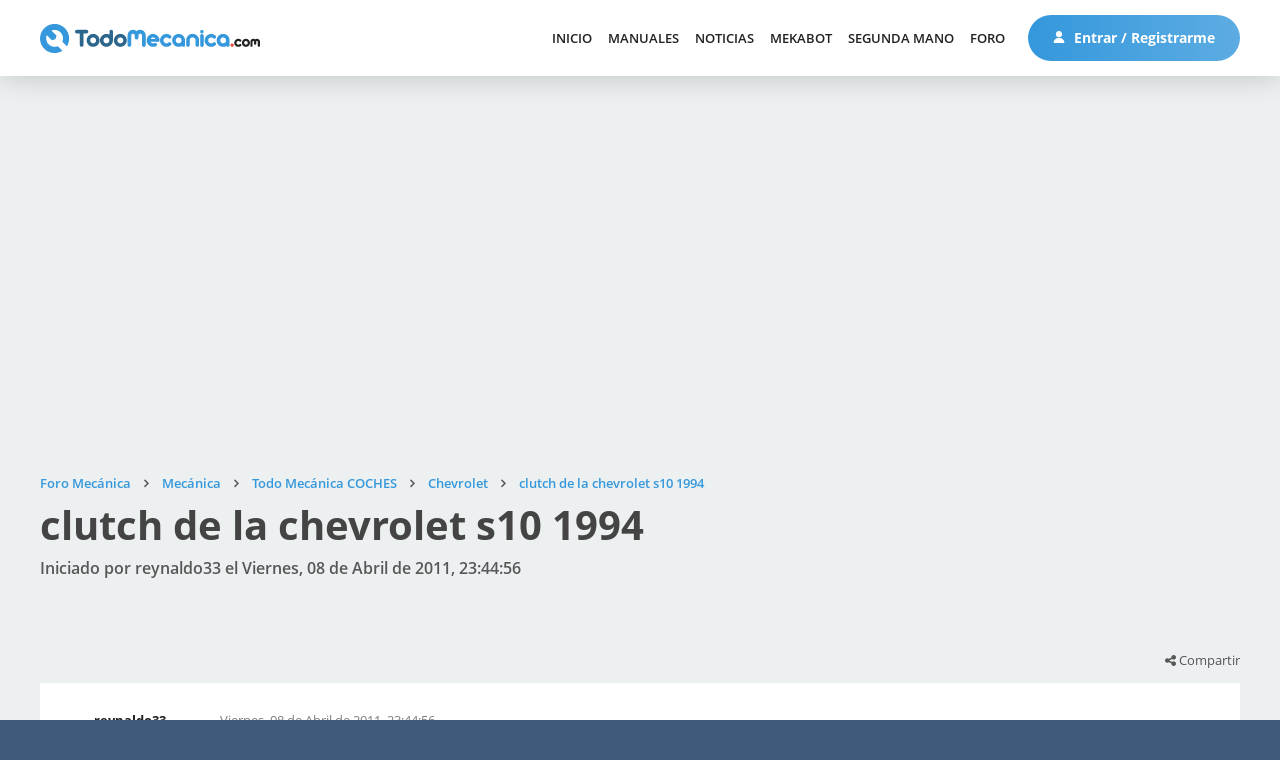

--- FILE ---
content_type: text/html; charset=UTF-8
request_url: https://www.foro.todomecanica.com/chevrolet/clutch_de_la_chevrolet_s10_1994_18453.0html
body_size: 8876
content:
<!DOCTYPE html>
<html lang="es-ES">
<head>
	<meta charset="UTF-8">
	<link rel="stylesheet" href="https://www.foro.todomecanica.com/Themes/todomecanica/css/minified_a87fe469fac7a0115c47ce4c82a77a61.css?smf211_1672240321">
	<style>
	.signature img { max-width: 500px; max-height: 150px; }
	
	img.avatar { max-width: 65px !important; max-height: 65px !important; }
	
	</style>
	<script>
		var smf_theme_url = "https://www.foro.todomecanica.com/Themes/todomecanica";
		var smf_default_theme_url = "https://www.foro.todomecanica.com/Themes/default";
		var smf_images_url = "https://www.foro.todomecanica.com/Themes/todomecanica/images";
		var smf_smileys_url = "https://www.foro.todomecanica.com/Smileys";
		var smf_smiley_sets = "default,classic,aaron,akyhne,yolks,verkia,fugue,alienine";
		var smf_smiley_sets_default = "verkia";
		var smf_avatars_url = "https://www.foro.todomecanica.com/avatars";
		var smf_scripturl = "https://www.foro.todomecanica.com/index.php?PHPSESSID=vg3v7dugdkkhd40dba4lqmr54d&amp;";
		var smf_iso_case_folding = false;
		var smf_charset = "UTF-8";
		var smf_session_id = "b7375fb4845ac0b631c185ffcb0de84f";
		var smf_session_var = "c587291889f4";
		var smf_member_id = 0;
		var ajax_notification_text = 'Cargando...';
		var help_popup_heading_text = '¿Estás algo perdido? Déjame explicarte:';
		var banned_text = 'Lo siento Visitante, tienes el acceso denegado a este foro!';
		var smf_txt_expand = 'Expandir';
		var smf_txt_shrink = 'Encoger';
		var smf_quote_expand = false;
		var allow_xhjr_credentials = false;
	</script>
	<script src="https://ajax.googleapis.com/ajax/libs/jquery/3.6.0/jquery.min.js"></script>
	<script src="https://www.foro.todomecanica.com/Themes/default/scripts/jquery.sceditor.bbcode.min.js?smf211_1672240321"></script>
	<script src="https://www.foro.todomecanica.com/Themes/todomecanica/scripts/minified_36cf319106a19aaa4256d8e55d0b3678.js?smf211_1672240321"></script>
	<script src="https://www.foro.todomecanica.com/Themes/todomecanica/scripts/minified_3028a13f7deae8641cb165eaa79236f1.js?smf211_1672240321" defer></script>
	<script>
		var smf_smileys_url = 'https://www.foro.todomecanica.com/Smileys/verkia';
		var bbc_quote_from = 'Cita de';
		var bbc_quote = 'Citar';
		var bbc_search_on = 'en';
	var smf_you_sure ='¿Estás seguro de que quieres hacerlo?';
	</script>
	<title>clutch de la chevrolet s10  1994</title>
	<meta name="viewport" content="width=device-width, initial-scale=1">
	<meta property="og:site_name" content="Foro Mecánica">
	<meta property="og:title" content="clutch de la chevrolet s10  1994">
	<meta name="keywords" content="foro, mecánica, mecánica automotriz, inyección electrónica, mecánica automotriz, frenos, DGT, Carné por puntos, estado carreteras, electricidad, automóvil, camiones, coches de carreras, fórmula 1, Moto GP, trial, manual mecánica, manuales de taller, manuales de mecanica, gratis, manuales gratis, coches, motos, motor, tuning, reparacion, compra, venta">
	<meta property="og:url" content="https://www.foro.todomecanica.com/chevrolet/clutch_de_la_chevrolet_s10_1994_18453.0html">
	<meta property="og:description" content="clutch de la chevrolet s10  1994">
	<meta name="description" content="clutch de la chevrolet s10  1994">
	<meta name="theme-color" content="#557EA0">
	<link rel="canonical" href="https://www.foro.todomecanica.com/chevrolet/clutch_de_la_chevrolet_s10_1994_18453.0html">
	<link rel="help" href="https://www.foro.todomecanica.com/ayuda/">
	<link rel="contents" href="https://www.foro.todomecanica.com/">
	<link rel="search" href="https://www.foro.todomecanica.com/buscar/">
	<link rel="alternate" type="application/rss+xml" title="Foro Mecánica - RSS" href="https://www.foro.todomecanica.com/index.php?PHPSESSID=vg3v7dugdkkhd40dba4lqmr54d&amp;action=.xml;type=rss2;board=76">
	<link rel="alternate" type="application/atom+xml" title="Foro Mecánica - Atom" href="https://www.foro.todomecanica.com/index.php?PHPSESSID=vg3v7dugdkkhd40dba4lqmr54d&amp;action=.xml;type=atom;board=76">
	<link rel="index" href="https://www.foro.todomecanica.com/chevrolet/">


    <link rel="stylesheet" href="/Themes/todomecanica/css/font-awesome.min.css" />
    <link rel="stylesheet" href="/Themes/todomecanica/css/fuentes.css" />
    <link rel="stylesheet" href="//www.todomecanica.com/templates/todomecanica/css/style.css?cache=190625" />
    <link rel="stylesheet" href="//www.todomecanica.com/templates/todomecanica/css/responsive.css" />

    <script src="//www.todomecanica.com/templates/todomecanica/js/jcookie.js"></script>
    <script src="//www.todomecanica.com/templates/todomecanica/js/jqueryui.js"></script>
    <script src="//www.todomecanica.com/templates/todomecanica/js/sticky.js"></script>
    <script src="//www.todomecanica.com/templates/todomecanica/js/stickykit.js"></script>
    <script src="//www.todomecanica.com/templates/todomecanica/js/sidr.js"></script>
    <script src="/Themes/todomecanica/scripts/global.js"></script>

            <script async src="https://pagead2.googlesyndication.com/pagead/js/adsbygoogle.js?client=ca-pub-1147296346748286" crossorigin="anonymous"></script>
        
        <!-- Contrareestrar bloqueador -->
        <script async src="https://fundingchoicesmessages.google.com/i/pub-1147296346748286?ers=1"></script><script>(function() {function signalGooglefcPresent() {if (!window.frames['googlefcPresent']) {if (document.body) {const iframe = document.createElement('iframe'); iframe.style = 'width: 0; height: 0; border: none; z-index: -1000; left: -1000px; top: -1000px;'; iframe.style.display = 'none'; iframe.name = 'googlefcPresent'; document.body.appendChild(iframe);} else {setTimeout(signalGooglefcPresent, 0);}}}signalGooglefcPresent();})();</script>
        
    
    <!-- Matomo -->
    <script>
    var _paq = window._paq = window._paq || [];
    /* tracker methods like "setCustomDimension" should be called before "trackPageView" */
    _paq.push(['trackPageView']);
    _paq.push(['enableLinkTracking']);
    (function() {
        var u="//analytics.verkia.com/";
        _paq.push(['setTrackerUrl', u+'matomo.php']);
        _paq.push(['setSiteId', '2']);
        var d=document, g=d.createElement('script'), s=d.getElementsByTagName('script')[0];
        g.async=true; g.src=u+'matomo.js'; s.parentNode.insertBefore(g,s);
    })();
    </script>
    <!-- End Matomo Code -->

    <!-- Google tag (gtag.js) -->
   <!--  <script async src="https://www.googletagmanager.com/gtag/js?id=UA-280928-1"></script>
    <script>
    window.dataLayer = window.dataLayer || [];
    function gtag(){dataLayer.push(arguments);}
    gtag('js', new Date());

    gtag('config', 'UA-280928-1');
    </script> -->

    <!-- Google tag (gtag.js) -->
    <script async src="https://www.googletagmanager.com/gtag/js?id=G-YX2GYMXXHZ"></script>
    <script>
        window.dataLayer = window.dataLayer || [];
        function gtag(){dataLayer.push(arguments);}
        gtag('js', new Date());

        gtag('config', 'G-YX2GYMXXHZ');
    </script>


</head>
<body id="chrome" class="smf action_messageindex board_76">
<div id="footerfix">
    <header>
        <div class="m pd15-30">
            <div class="f cv lr">
                <div class="l">
                    <a class="logo" href="//www.todomecanica.com">
                        <img src="//www.todomecanica.com/images/estructura/logo.svg" alt="Todo Mecánica" />
                    </a>
                </div>
                <div class="r f cv">
                    <div class="launch responsive">
                        <span></span>
                        <span></span>
                        <span></span>
                        <span></span>
                    </div>

                    
                    <nav class="moduletable_menu">
                        <ul class="nav menu mod-list">
                            <li class="item-101"><a href="//www.todomecanica.com">Inicio</a></li><li class="item-173"><a href="//www.todomecanica.com/manuales.html">Manuales</a></li><li class="item-442"><a href="//www.todomecanica.com/noticias.html">Noticias</a></li><li class="item-464"><a href="//www.todomecanica.com/mekabot.html">MekaBot</a></li><li class="item-397"><a href="//www.todomecanica.com/segunda-mano.html">Segunda mano</a></li><li class="item-113"><a href="https://www.foro.todomecanica.com">Foro</a></li>                        </ul>
                    </nav>

                                        <span class="btnuser desktop">
                        <a class="btn btn1" href="//www.todomecanica.com/iniciar-sesion.html">
                            <svg class="mr" viewBox="0 0 512 512">
                                <path d="M256,0c-74.439,0-135,60.561-135,135s60.561,135,135,135s135-60.561,135-135S330.439,0,256,0z"/>
                                <path d="M423.966,358.195C387.006,320.667,338.009,300,286,300h-60c-52.008,0-101.006,20.667-137.966,58.195
                                    C51.255,395.539,31,444.833,31,497c0,8.284,6.716,15,15,15h420c8.284,0,15-6.716,15-15
                                    C481,444.833,460.745,395.539,423.966,358.195z"/>
                            </svg>
                            Entrar / Registrarme                                                    </a>
                    </span>
                </div>
            </div>
        </div>

    </header>

	<div id="top_section" style="display:none;">
		<div class="inner_wrap">
			<ul class="floatleft" id="top_info">
				<li class="welcome">
					Bienvenido a <strong>Foro Mecánica</strong>.
				</li>
				<li class="button_login">
					<a href="https://www.foro.todomecanica.com/login/" class="open" onclick="return reqOverlayDiv(this.href, 'Iniciar sesión', 'login');">
						<span class="main_icons login"></span>
						<span class="textmenu">Iniciar sesión</span>
					</a>
				</li>
				<li class="button_signup">
					<a href="https://www.foro.todomecanica.com/signup/" class="open">
						<span class="main_icons regcenter"></span>
						<span class="textmenu">Registrarse</span>
					</a>
				</li>
			</ul>
			<form id="search_form" class="floatright" action="https://www.foro.todomecanica.com/search2/" method="post" accept-charset="UTF-8">
				<input type="search" name="search" value="">&nbsp;
				<select name="search_selection">
					<option value="all">Todo el foro </option>
					<option value="topic" selected>Este tema</option>
					<option value="board">Este foro</option>
				</select>
				<input type="hidden" name="sd_topic" value="18453">
				<input type="submit" name="search2" value="Buscar" class="button">
				<input type="hidden" name="advanced" value="0">
			</form>
		</div><!-- .inner_wrap -->
	</div><!-- #top_section -->
	<div id="header" style="display:none;">
		<h1 class="forumtitle">
			<a id="top" href="https://www.foro.todomecanica.com/">Foro Mecánica</a>
		</h1>
		<img id="smflogo" src="https://www.foro.todomecanica.com/Themes/todomecanica/images/smflogo.svg" alt="Simple Machines Forum" title="Simple Machines Forum">
	</div>
	<div id="wrapper">
		<div id="content_section">
			<div id="main_content_section">		<div class="m pd60-30 pd-nb pbl">
			<ins class="adsbygoogle"
style="display:block"
data-ad-client="ca-pub-1147296346748286"
data-ad-slot="4730139735"
data-ad-format="auto"
data-full-width-responsive="true"></ins>
<script>
(adsbygoogle = window.adsbygoogle || []).push({});
</script>		</div>
		<div class="pageheader">
		<div class="m pd60-30">
			<div class="moduletable">
				
				<div class="navigate_section_">
					<ul class="breadcrumb"><li></li>
						<li>
							<a href="https://www.foro.todomecanica.com/"><span>Foro Mecánica</span></a>
						</li>
						<li>
							<span class="divider"></span>
							<a href="https://www.foro.todomecanica.com/#c2"><span>Mecánica</span></a>
						</li>
						<li>
							<span class="divider"></span>
							<a href="https://www.foro.todomecanica.com/todo_mecanica_coches/"><span>Todo Mecánica COCHES</span></a>
						</li>
						<li>
							<span class="divider"></span>
							<a href="https://www.foro.todomecanica.com/chevrolet/"><span>Chevrolet</span></a>
						</li>
						<li class="last">
							<span class="divider"></span>
							<a href="https://www.foro.todomecanica.com/chevrolet/clutch_de_la_chevrolet_s10_1994_18453.0html"><span>clutch de la chevrolet s10  1994</span></a>
						</li>
					</ul>
				</div><!-- .navigate_section -->			</div>
			<h1 class="h1">clutch de la chevrolet s10  1994</h1>
			<h2>Iniciado por reynaldo33 el Viernes, 08 de Abril de 2011, 23:44:56</h2>
		</div>
	</div>

	<div class="k2vk finalview board">
		<div class="m pd100-15 pd-nt pdxs0">
			
			<div class="pd15 pd-nb botones f lr b">
				<div class="l rc10">
									</div>
				<div class="r rc10 sutiles">
									<div class="comparte">
						<i class="fa fa-share-alt"></i> Compartir
						<div class="share">
							<ul>
								<li><a target="_blank" class="bcfacebook" href="http://www.facebook.com/sharer.php?u=https://www.foro.todomecanica.com/chevrolet/clutch_de_la_chevrolet_s10_1994_18453.0html?share=facebook&t=clutch de la chevrolet s10  1994"><i class="fa fa-facebook"></i></a></li>
								<li><a target="_blank" class="bctwitter" href="http://twitter.com/share?text=clutch de la chevrolet s10  1994&url=https://www.foro.todomecanica.com/chevrolet/clutch_de_la_chevrolet_s10_1994_18453.0html?share=twitter"><i class="fa fa-twitter"></i></a></li>
								<li><a target="_blank" class="bcwhatsapp" href="https://wa.me/?text=clutch de la chevrolet s10  1994 https://www.foro.todomecanica.com/chevrolet/clutch_de_la_chevrolet_s10_1994_18453.0html"><i class="fa fa-whatsapp"></i></a></li>
								<li><a target="_blank" class="bclinkedin" href="http://www.linkedin.com/shareArticle?mini=true&url=https://www.foro.todomecanica.com/chevrolet/clutch_de_la_chevrolet_s10_1994_18453.0html?share=linkedin&title=clutch de la chevrolet s10  1994"><i class="fa fa-linkedin"></i></a></li>
								<li><a target="_blank" class="borderdark" href="mailto:?subject=Mira lo que he encontrado para ti&body=He encontrado esto que puede interesarte:%0D%0A%0D%0Aclutch de la chevrolet s10  1994%0D%0Ahttps://www.foro.todomecanica.com/chevrolet/clutch_de_la_chevrolet_s10_1994_18453.0html"><i class="fa fa-envelope"></i></a></li>
							</ul>
						</div>
					</div>

					
				</div>
			</div>

			<div class="pd15 items pdxs0">

				
					<div id="forumposts">
						<form action="https://www.foro.todomecanica.com/quickmod2/chevrolet/clutch_de_la_chevrolet_s10_1994_18453.0html" method="post" accept-charset="UTF-8" name="quickModForm" id="quickModForm" onsubmit="return oQuickModify.bInEditMode ? oQuickModify.modifySave('b7375fb4845ac0b631c185ffcb0de84f', 'c587291889f4') : false">
	<div class="item" id="msg52301">
		
		<div class="f">
			
			<div class="usuario rc10 tc ">

				
				<a href="https://www.foro.todomecanica.com/perfil/reynaldo33_56911/">

					<div class="xsf">
						<div class="u">
							<div class="nombre">reynaldo33</div>
								
							<div class="pavatar">
								<div class="avatar letras" style="background-image:url(''); filter: hue-rotate(127deg);">
									re								</div>
															</div>
						</div>

						<div class="d f1">
							<div class="grupo">
								Usuario Novato							</div>
		
															<div class="nivel pd5-0 pd-nb">
																			<img src="//www.todomecanica.com/images/estructura/isotipo.svg" />
																	</div>
		
								<div class="mensajes pd10-0 pd-nb" title="Mensajes">
									<i class="fa fa-commenting-o mr"></i> 1								</div>
		
													</div>
					</div>

				</a>
			</div>
			<div class="mensaje rc10 f1">
				<div class="fecha f">
					<div class="creado rc10">Viernes, 08 de Abril de 2011, 23:44:56</div>
									</div>

				<div class="cuerpo">
					
					<div class="txt inner" data-msgid="52301" id="msg_52301">
						tengo una camioneta s10 1994 y en octubre le cambiaron la pasta del cloct porque se enclocho buedo ahora mi duda es la siguienta tengo una semana que mi camioneta entran muy bien los cambios de la palanca pero avanza muy despacio y se prende el foquito que te indica que cambies de cambio entra primer, segunda y tercera muy facil pero tengo que hacelerarle mucho para que abance mas rapido lo que cheque es que cuando meto quinta le quito el pie del pedal del clutch se tarda para apagarse pero no abanza y da el brinco y se apaga la prendo otra ves y se prende hacelerada cuando meto el pedal del clutch y arranca bien y eso es lo que estoy haciendo ahora cuando estoy con el semaforo en rojo la pongo en quinta y se queda prendida y despues se apaga y la prendo y le meto primera y abamzo bien y entran los demas cambis correctamente y sin hacelerarce necesito ayuda para saver que hacer gracias					</div>

					

					

					
				</div>

			</div>
		</div>

	</div>

								<div class="m pd30 pbl">
								<ins class="adsbygoogle"
style="display:block"
data-ad-client="ca-pub-1147296346748286"
data-ad-slot="4730139735"
data-ad-format="auto"
data-full-width-responsive="true"></ins>
<script>
(adsbygoogle = window.adsbygoogle || []).push({});
</script>							</div>
						
	<div class="item" id="msg52341">
		
		<div class="f">
			
			<div class="usuario rc10 tc ">

				
				<a href="https://www.foro.todomecanica.com/perfil/jal_25417/">

					<div class="xsf">
						<div class="u">
							<div class="nombre">jal</div>
								
							<div class="pavatar">
								<div class="avatar " style="background-image:url('https://www.foro.todomecanica.com/avatars/avatar_k2_527.jpg'); filter: hue-rotate(0deg);">
																	</div>
															</div>
						</div>

						<div class="d f1">
							<div class="grupo">
								Usuario Veterano							</div>
		
															<div class="nivel pd5-0 pd-nb">
																			<img src="//www.todomecanica.com/images/estructura/isotipo.svg" />
																			<img src="//www.todomecanica.com/images/estructura/isotipo.svg" />
																			<img src="//www.todomecanica.com/images/estructura/isotipo.svg" />
																			<img src="//www.todomecanica.com/images/estructura/isotipo.svg" />
																			<img src="//www.todomecanica.com/images/estructura/isotipo.svg" />
																	</div>
		
								<div class="mensajes pd10-0 pd-nb" title="Mensajes">
									<i class="fa fa-commenting-o mr"></i> 1,888								</div>
		
													</div>
					</div>

				</a>
			</div>
			<div class="mensaje rc10 f1">
				<div class="fecha f">
					<div class="creado rc10">Domingo, 10 de Abril de 2011, 15:03:29</div>
									</div>

				<div class="cuerpo">
					
					<div class="txt inner" data-msgid="52341" id="msg_52341">
						Hola amigo,me da la impresion que ese embrague esta patinando,controla eso,saludos. O0					</div>

					

					

											<div class="firma" id="msg_52341_signature" >
								casa lopez
						</div>
					
				</div>

			</div>
		</div>

	</div>

	
						</form>
					</div><!-- #forumposts -->
			</div>

			<div class="pd15 pd-nt botones f lr t">
				<div class="l rc10">
									</div>
				<div class="r rc10 sutiles">
									<div class="comparte">
						<i class="fa fa-share-alt"></i> Compartir
						<div class="share">
							<ul>
								<li><a target="_blank" class="bcfacebook" href="http://www.facebook.com/sharer.php?u=https://www.foro.todomecanica.com/chevrolet/clutch_de_la_chevrolet_s10_1994_18453.0html?share=facebook&t=clutch de la chevrolet s10  1994"><i class="fa fa-facebook"></i></a></li>
								<li><a target="_blank" class="bctwitter" href="http://twitter.com/share?text=clutch de la chevrolet s10  1994&url=https://www.foro.todomecanica.com/chevrolet/clutch_de_la_chevrolet_s10_1994_18453.0html?share=twitter"><i class="fa fa-twitter"></i></a></li>
								<li><a target="_blank" class="bcwhatsapp" href="https://wa.me/?text=clutch de la chevrolet s10  1994 https://www.foro.todomecanica.com/chevrolet/clutch_de_la_chevrolet_s10_1994_18453.0html"><i class="fa fa-whatsapp"></i></a></li>
								<li><a target="_blank" class="bclinkedin" href="http://www.linkedin.com/shareArticle?mini=true&url=https://www.foro.todomecanica.com/chevrolet/clutch_de_la_chevrolet_s10_1994_18453.0html?share=linkedin&title=clutch de la chevrolet s10  1994"><i class="fa fa-linkedin"></i></a></li>
								<li><a target="_blank" class="borderdark" href="mailto:?subject=Mira lo que he encontrado para ti&body=He encontrado esto que puede interesarte:%0D%0A%0D%0Aclutch de la chevrolet s10  1994%0D%0Ahttps://www.foro.todomecanica.com/chevrolet/clutch_de_la_chevrolet_s10_1994_18453.0html"><i class="fa fa-envelope"></i></a></li>
							</ul>
						</div>
					</div>
					
				</div>
			</div>

			
			<div class="anteriorsiguiente f lr pd0-15">
				<a href="https://www.foro.todomecanica.com/prev_next.prev/chevrolet/clutch_de_la_chevrolet_s10_1994_18453.0html#new">Tema anterior</a><a href="https://www.foro.todomecanica.com/prev_next.next/chevrolet/clutch_de_la_chevrolet_s10_1994_18453.0html#new">Siguiente tema</a>			</div>

							<div class="m pd30 pbl">
					<ins class="adsbygoogle"
style="display:block"
data-ad-client="ca-pub-1147296346748286"
data-ad-slot="4730139735"
data-ad-format="auto"
data-full-width-responsive="true"></ins>
<script>
(adsbygoogle = window.adsbygoogle || []).push({});
</script>				</div>
			


			
					<script>
						if ('XMLHttpRequest' in window)
						{
							var oQuickModify = new QuickModify({
								sScriptUrl: smf_scripturl,
								sClassName: 'quick_edit',
								bShowModify: true,
								iTopicId: 18453,
								sTemplateBodyEdit: '\n\t\t\t\t\t\t\t\t\t<div id="quick_edit_body_container">\n\t\t\t\t\t\t\t\t\t\t<div id="error_box" class="error"><' + '/div>\n\t\t\t\t\t\t\t\t\t\t<textarea class="editor" name="message" rows="12" tabindex="1">%body%<' + '/textarea><br>\n\t\t\t\t\t\t\t\t\t\t<input type="hidden" name="c587291889f4" value="b7375fb4845ac0b631c185ffcb0de84f">\n\t\t\t\t\t\t\t\t\t\t<input type="hidden" name="topic" value="18453">\n\t\t\t\t\t\t\t\t\t\t<input type="hidden" name="msg" value="%msg_id%">\n\t\t\t\t\t\t\t\t\t\t<div class="righttext quickModifyMargin">\n\t\t\t\t\t\t\t\t\t\t\t<input type="submit" name="post" value="Guardar" tabindex="2" onclick="return oQuickModify.modifySave(\'b7375fb4845ac0b631c185ffcb0de84f\', \'c587291889f4\');" accesskey="s" class="button"> <input type="submit" name="cancel" value="Cancelar" tabindex="3" onclick="return oQuickModify.modifyCancel();" class="button">\n\t\t\t\t\t\t\t\t\t\t<' + '/div>\n\t\t\t\t\t\t\t\t\t<' + '/div>',
								sTemplateSubjectEdit: '<input type="text" name="subject" value="%subject%" size="80" maxlength="80" tabindex="4">',
								sTemplateBodyNormal: '%body%',
								sTemplateSubjectNormal: '<a hr'+'ef="' + smf_scripturl + '?topic=18453.msg%msg_id%#msg%msg_id%" rel="nofollow">%subject%<' + '/a>',
								sTemplateTopSubject: '%subject%',
								sTemplateReasonEdit: 'Razón de edición: <input type="text" name="modify_reason" value="%modify_reason%" size="80" maxlength="80" tabindex="5" class="quickModifyMargin">',
								sTemplateReasonNormal: '%modify_text',
								sErrorBorderStyle: '1px solid red'
							});

							aJumpTo[aJumpTo.length] = new JumpTo({
								sContainerId: "display_jump_to",
								sJumpToTemplate: "<label class=\"smalltext jump_to\" for=\"%select_id%\">Ir a<" + "/label> %dropdown_list%",
								iCurBoardId: 76,
								iCurBoardChildLevel: 1,
								sCurBoardName: "Chevrolet",
								sBoardChildLevelIndicator: "==",
								sBoardPrefix: "=> ",
								sCatSeparator: "-----------------------------",
								sCatPrefix: "",
								sGoButtonLabel: "¡Ir!"
							});

							aIconLists[aIconLists.length] = new IconList({
								sBackReference: "aIconLists[" + aIconLists.length + "]",
								sIconIdPrefix: "msg_icon_",
								sScriptUrl: smf_scripturl,
								bShowModify: true,
								iBoardId: 76,
								iTopicId: 18453,
								sSessionId: smf_session_id,
								sSessionVar: smf_session_var,
								sLabelIconList: "Icono del mensaje",
								sBoxBackground: "transparent",
								sBoxBackgroundHover: "#ffffff",
								iBoxBorderWidthHover: 1,
								sBoxBorderColorHover: "#adadad" ,
								sContainerBackground: "#ffffff",
								sContainerBorder: "1px solid #adadad",
								sItemBorder: "1px solid #ffffff",
								sItemBorderHover: "1px dotted gray",
								sItemBackground: "transparent",
								sItemBackgroundHover: "#e0e0f0"
							});
						}
					</script>		</div>
	</div>

	
		<div class="m pd100-30 pd-nt">
			<h3 class="h3">Temas Similares</h3>
			<br>
			<div id="messageindex" class="k2vk cat boards">
				<div id="topic_container" itemscope itemtype="http://schema.org/WebPage">				<article class="topic ">
					<a href="/index.php?topic=16821">
						<div class="f cv">
			                <div class="u rc10 f1 f">

			                    			                    <div class="pavatar pd30">
			                        <div class="avatar letras" style="background-image:url(''); filter: hue-rotate(708deg);">
			                            tu			                        </div>
			                    </div>

			                    <div class="content f1 pd30 pd-nl">
			                        <h3 class="h4">
			                        	Código de error 42 en Racer STI 1994			                        </h3>
			                        <div class="info f">
			                            <div class="respuestas" title="Respuestas">
			                                <div class="f cv">
			                                    <i class="fa fa-commenting-o"></i> 2			                                </div>
			                            </div>
			                        	<div class="vistas" title="Visitas">
			                                <div class="f cv">
			                                    <i class="fa fa-eye"></i> 18208			                                </div>
			                            </div>
			                            <div class="autor" title="Iniciado por Tucho72">
			                                <div class="f cv">
			                                    <i class="fa fa-user"></i> Tucho72			                                </div>
			                            </div>
			                        </div>
			                    </div>
			                </div>
			                <div class="d rc10 pd30 tr">
			                	<div class="fecha">Lunes, 24 de Enero de 2011, 03:39:38</div>
			                	<div class="ultimo">Último mensaje por <span>LOSHTC</span></div>
			                </div>
						</div>
		            </a>
				</article>
								<article class="topic ">
					<a href="/index.php?topic=19912">
						<div class="f cv">
			                <div class="u rc10 f1 f">

			                    			                    <div class="pavatar pd30">
			                        <div class="avatar letras" style="background-image:url(''); filter: hue-rotate(404deg);">
			                            pe			                        </div>
			                    </div>

			                    <div class="content f1 pd30 pd-nl">
			                        <h3 class="h4">
			                        	Chevrolet corsa			                        </h3>
			                        <div class="info f">
			                            <div class="respuestas" title="Respuestas">
			                                <div class="f cv">
			                                    <i class="fa fa-commenting-o"></i> 1			                                </div>
			                            </div>
			                        	<div class="vistas" title="Visitas">
			                                <div class="f cv">
			                                    <i class="fa fa-eye"></i> 3679			                                </div>
			                            </div>
			                            <div class="autor" title="Iniciado por pele">
			                                <div class="f cv">
			                                    <i class="fa fa-user"></i> pele			                                </div>
			                            </div>
			                        </div>
			                    </div>
			                </div>
			                <div class="d rc10 pd30 tr">
			                	<div class="fecha">Jueves, 03 de Noviembre de 2011, 17:32:45</div>
			                	<div class="ultimo">Último mensaje por <span>jal</span></div>
			                </div>
						</div>
		            </a>
				</article>
								<article class="topic ">
					<a href="/index.php?topic=23631">
						<div class="f cv">
			                <div class="u rc10 f1 f">

			                    			                    <div class="pavatar pd30">
			                        <div class="avatar letras" style="background-image:url(''); filter: hue-rotate(342deg);">
			                            da			                        </div>
			                    </div>

			                    <div class="content f1 pd30 pd-nl">
			                        <h3 class="h4">
			                        	Aguja de la temperatura no marca chevrolet luv doble cabina			                        </h3>
			                        <div class="info f">
			                            <div class="respuestas" title="Respuestas">
			                                <div class="f cv">
			                                    <i class="fa fa-commenting-o"></i> 0			                                </div>
			                            </div>
			                        	<div class="vistas" title="Visitas">
			                                <div class="f cv">
			                                    <i class="fa fa-eye"></i> 3148			                                </div>
			                            </div>
			                            <div class="autor" title="Iniciado por daniel solis">
			                                <div class="f cv">
			                                    <i class="fa fa-user"></i> daniel solis			                                </div>
			                            </div>
			                        </div>
			                    </div>
			                </div>
			                <div class="d rc10 pd30 tr">
			                	<div class="fecha">Jueves, 20 de Febrero de 2014, 00:12:04</div>
			                	<div class="ultimo">Último mensaje por <span>daniel solis</span></div>
			                </div>
						</div>
		            </a>
				</article>
								<article class="topic ">
					<a href="/index.php?topic=4922">
						<div class="f cv">
			                <div class="u rc10 f1 f">

			                    			                    <div class="pavatar pd30">
			                        <div class="avatar letras" style="background-image:url(''); filter: hue-rotate(287deg);">
			                            ju			                        </div>
			                    </div>

			                    <div class="content f1 pd30 pd-nl">
			                        <h3 class="h4">
			                        	Problemas con el clutch			                        </h3>
			                        <div class="info f">
			                            <div class="respuestas" title="Respuestas">
			                                <div class="f cv">
			                                    <i class="fa fa-commenting-o"></i> 0			                                </div>
			                            </div>
			                        	<div class="vistas" title="Visitas">
			                                <div class="f cv">
			                                    <i class="fa fa-eye"></i> 3963			                                </div>
			                            </div>
			                            <div class="autor" title="Iniciado por juanes01">
			                                <div class="f cv">
			                                    <i class="fa fa-user"></i> juanes01			                                </div>
			                            </div>
			                        </div>
			                    </div>
			                </div>
			                <div class="d rc10 pd30 tr">
			                	<div class="fecha">Domingo, 29 de Junio de 2008, 01:07:49</div>
			                	<div class="ultimo">Último mensaje por <span>juanes01</span></div>
			                </div>
						</div>
		            </a>
				</article>
								<article class="topic ">
					<a href="/index.php?topic=3082">
						<div class="f cv">
			                <div class="u rc10 f1 f">

			                    			                    <div class="pavatar pd30">
			                        <div class="avatar letras" style="background-image:url(''); filter: hue-rotate(580deg);">
			                            pi			                        </div>
			                    </div>

			                    <div class="content f1 pd30 pd-nl">
			                        <h3 class="h4">
			                        	Fallas graves en chevrolet corsa 2005			                        </h3>
			                        <div class="info f">
			                            <div class="respuestas" title="Respuestas">
			                                <div class="f cv">
			                                    <i class="fa fa-commenting-o"></i> 32			                                </div>
			                            </div>
			                        	<div class="vistas" title="Visitas">
			                                <div class="f cv">
			                                    <i class="fa fa-eye"></i> 162177			                                </div>
			                            </div>
			                            <div class="autor" title="Iniciado por pinal">
			                                <div class="f cv">
			                                    <i class="fa fa-user"></i> pinal			                                </div>
			                            </div>
			                        </div>
			                    </div>
			                </div>
			                <div class="d rc10 pd30 tr">
			                	<div class="fecha">Lunes, 26 de Julio de 2021, 01:03:39</div>
			                	<div class="ultimo">Último mensaje por <span>Cheito1979</span></div>
			                </div>
						</div>
		            </a>
				</article>
				
				</div>
			</div>
		</div>
			</div><!-- #main_content_section -->
		</div><!-- #content_section -->
	</div><!-- #wrapper -->
</div><!-- #footerfix -->
    <section class="suscripcion">
        <div class="m pd0-30">
            <div class="acy pd60">
                <div class="f">
                    <div class="c6 rc10">
                        <div class="tit">Recibe nuestro <br>boletín de noticias</div>
                        <div class="desc">Recibe todas nuestras novedades y noticias directamente en tu correo electrónico.</div>
                        <div class="f cv frm wow fadeVk">
                            <div class="a f1">
                                <input type="email" placeholder="Introduce tu email">
                            </div>
                            <div class="b">
                                <span class="lpopup" data-item=".moduletable_newsletter"><i class="fa fa-arrow-right"></i></span>
                            </div>
                        </div>
                    </div>
                </div>
            </div>
        </div>
    </section>

    <!-- FOOTER -->
    <footer>
        <div class="m pd100-0">
            <div class="f">
                <div class="c3 rc5-10 pd0-30 info">
                    <a class="logo" href="/">
                        <img src="//www.todomecanica.com/images/estructura/logo.svg" alt="Todo Mecánica" />
                    </a>
                    <div class="desc">La mayor comunidad de automoción y mundo motor, actualidad, consultas técnicas sobre mecánica, manuales y anuncios de venta de coches.</div>
                    <div class="social">
                        <a target="_blank" href="https://www.facebook.com/todomecanica"><i class="sc fa fa-facebook"></i></a>
                        <a target="_blank" href="https://twitter.com/TodoMecanica"><i class="sc fa fa-twitter"></i></a>
                        <a target="_blank" href="https://www.youtube.com/c/TodoMecánicaOficial"><i class="sc fa fa-youtube-play"></i></a>
                        <a target="_blank" href="https://www.instagram.com/todo_mecanica/"><i class="sc fa fa-instagram"></i></a>
                    </div>
                </div>
                <div class="c2 rc5-10 pd0-30 nav">
                    <h5 class="h5">Navegación</h5>

                    
                    <nav class="moduletable_menu">
                        <ul class="nav menu mod-list">
                            <li class="item-101"><a href="//www.todomecanica.com">Inicio</a></li><li class="item-173"><a href="//www.todomecanica.com/manuales.html">Manuales</a></li><li class="item-442"><a href="//www.todomecanica.com/noticias.html">Noticias</a></li><li class="item-464"><a href="//www.todomecanica.com/mekabot.html">MekaBot</a></li><li class="item-397"><a href="//www.todomecanica.com/segunda-mano.html">Segunda mano</a></li><li class="item-113"><a href="https://www.foro.todomecanica.com">Foro</a></li>                        </ul>
                    </nav>
                    <ul>
                        <li><a href="//www.todomecanica.com/juegos.html">Juegos</a></li>
                        <li><a href="//www.todomecanica.com/contacto.html">Contacto</a></li>
                    </ul>
                </div>
                <div class="c2 rc5-10 pd0-30 nav">
                    <h5 class="h5">Legal</h5>
                    <ul>
                        <li><a href="//www.todomecanica.com/aviso-legal.html">Aviso Legal</a></li>
                        <li><a href="//www.todomecanica.com/politica-de-cookies.html">Política de Cookies</a></li>
                        <li><a href="//www.todomecanica.com/politica-de-privacidad.html">Política de Privacidad</a></li>
                        <li><a href="//www.todomecanica.com/sitemap">Sitemap portal</a></li>
                        <li><a href="/sitemap">Sitemap foro</a></li>
                    </ul>
                </div>
                <div class="c3 rc5-10 pd0-30 anunciantes">
                    <h5 class="h5">Publicidad</h5>
                    <div class="desc">Si estás interesado en anunciarte en nuestro sitio Web aquí tienes toda la información necesaria: <br>
                        <a href="//www.todomecanica.com/informacion-para-anunciantes.html">Información para anunciantes</a>
                    </div>
                </div>
                <div class="c10 pd60-30 pd-nb">
                    <div class="copyright tc pd30">
                        <a href="https://www.verkia.com" target="_blank">Diseño Web Verkia &reg;</a> | <a href="https://hostingato.com" target="_blank">Alojamiento Web Hostingato &reg;</a>
                    </div>
                </div>
            </div>
        </div>
    </footer>

    <!-- HIDDEN -->
    <div class="popupoverlay"></div>
    <div class="popup">
        <i class="fa fa-close"></i>
        <div class="moduletable_newsletter grey pd30">
            <form action="//www.todomecanica.com" method="post" class="m500">
                <input type="hidden" name="formulario" value="formsub" />
                <input type="hidden" name="msg" value="Te has suscrito con éxito a nuestro boletín de noticias.">
                <input type="hidden" name="email" value="" />
                <div class="f">
                    <div class="c10 pd5-0">
                        <label class="opcap">
                            <span></span>
                            <input type="text" name="opcap" placeholder="?">
                        </label>
                    </div>
                    <div class="c10 pd5-0">
                        <label class="checkbox">
                            <input type="checkbox" required="">
                            <span>He leído y acepto la <a href="/politica-de-privacidad.html" target="_blank">Política de Privacidad</a> *</span>
                        </label>
                    </div>

                    <div class="c10 pd10-0">
                        <button type="submit" class="btn btn1"> Continuar</button>
                    </div>
                </div>
            </form>
        </div>
    </div>

    <!-- <div class="cookies pd0-10">
        <div class="f cv lr m">
            <div class="l f1 pd10">
                <p>Las cookies son importantes para ti, influyen en tu experiencia de navegación. Usamos cookies técnicas y analíticas. Puedes consultar nuestra <a href="/politica-de-cookies.html">Política de cookies</a>. Al hacer click en "Aceptar", consientes que todas las cookies se guarden en tu dispositivo o puedes configurarlas o rechazar su uso pulsando en "Configurar".</p>
            </div>
            <div class="r pd10">
                <span class="btn btn1">Aceptar</span>
                <a class="btn" href="/politica-de-cookies.html">Configurar</a>
            </div>
        </div>
    </div> -->

<script>
window.addEventListener("DOMContentLoaded", function() {
	function triggerCron()
	{
		$.get('https://www.foro.todomecanica.com' + "/cron.php?ts=1768844085");
	}
	window.setTimeout(triggerCron, 1);
		$.sceditor.locale["es"] = {
			"Width (optional):": "Ancho (opcional):",
			"Height (optional):": "Alto (opcional):",
			"Insert": "Insertar",
			"Description (optional):": "Descripción (opcional)",
			"Rows:": "Filas:",
			"Cols:": "Columnas:",
			"URL:": "URL:",
			"E-mail:": "Correo Electrónico:",
			"Video URL:": "URL del Vídeo:",
			"More": "Más",
			"Close": "Cerrar",
			dateFormat: "mes / día / año"
		};
});
</script>
</body>
</html>

--- FILE ---
content_type: text/html; charset=utf-8
request_url: https://www.google.com/recaptcha/api2/aframe
body_size: 267
content:
<!DOCTYPE HTML><html><head><meta http-equiv="content-type" content="text/html; charset=UTF-8"></head><body><script nonce="IFufqjuGuF4mqWsPtbxoTQ">/** Anti-fraud and anti-abuse applications only. See google.com/recaptcha */ try{var clients={'sodar':'https://pagead2.googlesyndication.com/pagead/sodar?'};window.addEventListener("message",function(a){try{if(a.source===window.parent){var b=JSON.parse(a.data);var c=clients[b['id']];if(c){var d=document.createElement('img');d.src=c+b['params']+'&rc='+(localStorage.getItem("rc::a")?sessionStorage.getItem("rc::b"):"");window.document.body.appendChild(d);sessionStorage.setItem("rc::e",parseInt(sessionStorage.getItem("rc::e")||0)+1);localStorage.setItem("rc::h",'1768844090156');}}}catch(b){}});window.parent.postMessage("_grecaptcha_ready", "*");}catch(b){}</script></body></html>

--- FILE ---
content_type: text/css
request_url: https://www.todomecanica.com/templates/todomecanica/css/style.css?cache=190625
body_size: 13549
content:
/*--------------------------------------------------------------*/
/*-----------------------ESTILO PRINCIPAL-----------------------*/
/*--------------------------------------------------------------*/

/* SE QUITA PORQUE NO RENDERIZA BIEN @import url('https://fonts.googleapis.com/css2?family=Open+Sans:wght@400;600;700&display=swap');*/

@font-face {
    font-family: 'Open Sans';
    src: url('fonts/OpenSans-Bold.woff2') format('woff2');
    font-weight: bold;
    font-style: normal;
    font-display: swap;
}

@font-face {
    font-family: 'Open Sans';
    src: url('fonts/OpenSans-Semibold.woff2') format('woff2');
    font-weight: 600;
    font-style: normal;
    font-display: swap;
}

@font-face {
    font-family: 'Open Sans';
    src: url('fonts/OpenSans.woff2') format('woff2');
    font-weight: normal;
    font-style: normal;
    font-display: swap;
}

:root{
  --col0: #222222;
  --col1: #3598dc;
  --col2: #e84c3d;
  --col3: #bfd1dd;
  --col4: #575757;
  --col5: #ecf0f1;
  --col6: #ffffff;
}

*{
	font-family: 'Open Sans', sans-serif !important;
	color: var(--col0);
	margin: 0;
	padding: 0;
	line-height: 1.2;
	font-weight: 300;
	text-decoration: none;
	box-sizing: border-box;
	outline: none;
}
moz-selection{background: var(--col0);	color: var(--col6);}
*::-moz-selection{background: var(--col0);	color: var(--col6);}

a{color: var(--col1);}
a:hover{text-decoration: none;}

p{margin-bottom: 15px;}

.btn{
	border: none;
	box-shadow: none;
	display: inline-block;
	border-radius: 200px;
	text-decoration: none;
	cursor: pointer;
	font-weight: bold;
	font-size: 14px;
	padding: 15px 25px;
	transition:all 0.3s ease-out;
	-webkit-trasition:all 0.3s ease-out;
	position: relative;
	z-index: 1;
	overflow: hidden;
	height: auto;
	line-height: 1.2;
}

.btn > span{font-size: inherit; font-weight: inherit; color: inherit;}

.btn-grande{
	padding: 20px 40px;
	font-size: 16px;
}

.btn:before{
	content: "";
	position: absolute;
	top: 0;
	left: 0;
	width: 100%;
	height: 100%;
	background-image: linear-gradient(to right, rgba(255,255,255,0), rgba(255,255,255,0.2), rgba(255,255,255,0.2), rgba(255,255,255,0));
	background-size: 300% 100%;
	z-index: -1;
	transition:all 0.3s ease-out;
	-webkit-trasition:all 0.3s ease-out;
}

.btn:hover:before, .btn:focus:before, .btn:active:before{background-position: 100% 0;}

.btn .mr{margin-right: 5px;}
.btn svg{
	width: 12px;
	height: 12px;
}
.btn svg *{fill: var(--col6);}

.btn1{
	/*box-shadow: 0 0 30px rgba(53,152,220,0.5);*/
	background-color: var(--col1);
	color: var(--col6) !important;
}
.btn1:hover,
.btn1:focus,
.btn1:active{
	box-shadow: 0 0 10px rgba(53,152,220,0.7);
	background-color: var(--col1);
}
.btn2{
	background-color: var(--col0);
	color: var(--col6) !important;
}
.btn2:hover,
.btn2:focus,
.btn2:active{
	box-shadow: 0 0 10px rgba(0,0,0,0.7);
	background-color: var(--col0);
}

.btn3{
	/*box-shadow: 0 0 30px rgba(53,152,220,0.5);*/
	background-color: var(--col2);
	color: var(--col6);
}
.btn3:hover,
.btn3:focus,
.btn3:active{
	box-shadow: 0 0 10px rgba(232,76,61,0.7);
}

.btn-circulo{
	padding: 0;
	width: 35px;
	height: 35px;
	line-height: 35px;
	text-align: center;
}

.btn-small{
	padding: 9px 18px;
	font-size: 13px;
}
/*--------------------------------------------------------------*/
/*-------------------------ESTILO COMÚN-------------------------*/
/*--------------------------------------------------------------*/

header .launch{
	float: right;
	cursor: pointer;
	height: 25px;
	width: 35px;
	position: relative;
	z-index: 101;
}
header .launch span{
	background-color: #000000;
	display: block;
	height: 3px;
	left: 0;
	width: 100%;
	position: absolute;
	opacity: 1;
	-webkit-transition:all 0.3s ease-in-out;
	transition:all 0.3s ease-in-out;
}
header .launch.open span{background-color: var(--col6);}

header .launch span:nth-child(1){top: 0;}
header .launch span:nth-child(2){top: 10px;}
header .launch span:nth-child(3){top: 10px;}
header .launch span:nth-child(4){top: 20px;}

.sidr-open header .launch span:nth-child(1){top: 18px; left: 50%; width: 0;}
.sidr-open header .launch span:nth-child(2){transform: rotate(45deg); -webkit-transform: rotate(45deg);}
.sidr-open header .launch span:nth-child(3){transform: rotate(-45deg); -webkit-transform: rotate(-45deg);}
.sidr-open header .launch span:nth-child(4){top: 18px; left: 50%; width: 0;}

.anim3{transition:all 0.3s cubic-bezier(0.165, 0.84, 0.44, 1); -webkit-trasition:all 0.3s cubic-bezier(0.165, 0.84, 0.44, 1);}
.anim6{transition:all 0.6s cubic-bezier(0.165, 0.84, 0.44, 1); -webkit-trasition:all 0.6s cubic-bezier(0.165, 0.84, 0.44, 1);}
.anim10{transition:all 1s cubic-bezier(0.165, 0.84, 0.44, 1); -webkit-trasition:all 1s cubic-bezier(0.165, 0.84, 0.44, 1);}

*::placeholder{color: inherit; opacity: 0.5;}
.ancla{cursor: pointer;}
img{width: auto; max-width: 100%; height: inherit;}
b{font-weight: bold; font-size: inherit; color: inherit;}
h1, h2, h3, h4, h5, h6{line-height: 1.2;}
input:not([type="checkbox"], [type="radio"]), button, select, textarea{font-family: inherit; margin: 0; width: 100%;}
select{-moz-appearance:none;-webkit-appearance:none;}
textarea{resize: vertical;}
textarea:focus, input:focus{box-shadow: none !important;}
div.icons > .btn-group, body > .jmodedit{display: none !important;}
.btn:hover, .btn:active, .btn:focus{text-decoration: none !important;}
.responsive{display: none !important;}

label.checkbox{margin-bottom: 0; position: relative; padding: 0;}
label.checkbox span{
	position: relative;
	font-size: 13px;
	font-weight: 400;
	line-height: 1.2;
	cursor: pointer;
}
label.checkbox span a{font-size: inherit; font-weight: inherit; color: var(--col1);}
label.checkbox span a:hover{text-decoration: underline;}
label.checkbox input{position: absolute; top: 0; left: 0; opacity: 0;}
label.checkbox span:before{
	content: "\f00c" !important;
	font-family: "FontAwesome" !important;
	color: transparent;
	width: 20px;
	height: 20px;
	display: inline-block;
	vertical-align: text-top;
	margin-right: 7px;
	text-align: center;
	line-height: 20px;
	font-size: 13px;
	background-color: var(--col6);
	border: 1px solid #ccc;
	vertical-align: initial;
}

label.checkbox input[type="checkbox"]:checked + span:before{
  background-color: var(--col1);
  border-color: var(--col1);
  color: var(--col6) !important;
}
label.checkbox input:disabled + span:before{
  opacity: 0.5;
}

.cookies{
	background-color: var(--col6);
	position: fixed;
	z-index: 99;
	bottom: 0;
	left: 0;
	width: 100%;
	box-shadow: 0 0 30px rgba(0,0,0,0.2);
	display: none;
}
.cookies p{margin: 0; padding: 0; font-size: 13px;}
.cookies .btn{
	font-size: 13px;
	padding: 5px 15px;
	vertical-align: middle;
	text-align: center;
}
body.notfound .cookies{display: none;}
.cms-cookies table{width: 100%; margin-bottom: 30px;}
.cms-cookies table td{
	padding: 5px 10px;
	background-color: rgba(0,0,0,0.05);
	border: 2px solid transparent;
	font-size: 15px;
}
.cms-cookies thead td{font-weight: bold;}

i.fa{color: inherit; font-family: "FontAwesome" !important;}

.mr{margin-right: 5px;}

.logo img{transition:all 0.3s ease-out; -webkit-trasition:all 0.3s ease-out;}

.w{color: var(--col6);}

.logo:hover img{opacity: 0.8;}

.alert{
	padding: 30px;
	background-color: #8BC34A;
	border: none;
	border-radius: 0;
	position: fixed;
	z-index: 9;
	width: 100%;
	left: 0;
	box-shadow: 0 0 100px rgba(0,0,0,0.5);
	text-align: center;
	transition:all 0.3s ease-out;
	-webkit-trasition:all 0.6s ease-out 0.2s;
	top: -200px;
}

.alert.mostrar{top: 77px;}
.alert *{
	color: var(--col6);
	box-shadow: none;
	text-shadow: none;
}
.alert-success{background-color: #8BC34A;}
.alert-warning{background-color: #FFC107;}
.alert-error{background-color: #F44336;}
.alert h4{display: none;}
.alert p{margin-bottom: 0; color: var(--col6); text-shadow: none; line-height: 1;}
.alert .close{color: var(--col6); text-shadow: none; opacity: 1; position: absolute; top: 0; right: 15px; font-size: 30px; cursor: pointer;}
.alert-warning *{color: var(--col0) !important;}

.popup{
	position: fixed;
	top: 50%;
	left: 50%;
	transform: translate(-50%,-50%);
	background-color: var(--col6);
	display: none;
	z-index: 100;
}
.popup > i{
	position: absolute;
	top: -40px;
	right: -40px;
	color: var(--col6);
	font-size: 32px;
	cursor: pointer;
}

.popup > div{display: none;}

.popupoverlay{
	position: fixed;
	cursor: pointer;
	top: 0;
	left: 0;
	width: 100%;
	height: 100%;
	transition: opacity .3s ease-out;
	opacity: 0;
	background-image: radial-gradient(rgba(0,0,0,0.3), rgba(0,0,0,0.7));
	z-index: 100;
	display: none;
	animation-name: fadeIn;
	animation-duration: 0.3s;
	animation-fill-mode: both;
}

.popupoverlay.open{display: block; opacity: 1;}
.popup.open{display: block;}
.popup a > img{display: block;}
.lpopup{cursor: pointer;}

.m{width: 100%; max-width: 1260px; margin: 0 auto;}
.m500{width: 100%; max-width: 500px; margin: 0 auto;}
.m700{width: 100%; max-width: 700px; margin: 0 auto;}
.m900{width: 100%; max-width: 900px; margin: 0 auto;}
.m1000{width: 100%; max-width: 1000px; margin: 0 auto;}

.ova{overflow: auto;}
.rel{position: relative;}

.tl{text-align: left;}
.tc{text-align: center;}
.tr{text-align: right;}
.tj{text-align: justify;}

.h100{height: 100%;}

.opcap{margin-bottom: 0;}
.opcap input{
	display: inline-block;
	width: 60px !important;
	padding: 5px 10px !important;
	margin-left: 5px;
}

.bg{background-repeat: no-repeat; background-position: center; background-size: cover;}

.f{display: flex; flex-flow: row wrap; justify-content: flex-start; align-content: flex-start;}
.f.lr{justify-content: space-between;}
.f.c{justify-content: center;}
.f.r{justify-content: flex-end;}
.f.cv{align-content: center; align-items: center;}
.f.b{align-content: flex-end; align-items: flex-end;}

.f > .c10{width: 100%;}
.f > .c9{width: 90%;}
.f > .c8{width: 80%;}
.f > .c7{width: calc(100% - 330px);}
.f > .c66{width: 66.6666666%;}
.f > .c6{width: 60%;}
.f > .c5{width: 50%;}
.f > .c4{width: 40%;}
.f > .c33{width: 33.3333333%;}
.f > .c3{width: 330px;}
.f > .c25{width: 25%;}
.f > .c2{width: 20%;}
.f > .c15{width: 15%;}
.f > .c1{width: 10%;}
.f > .c05{width: 05%;}
.f > .vac{align-self: center;}
.f > .f1{flex: 1;}

/* .f.f1 > *{width: calc(100%/1);} */
.f.f2 > *{width: calc(100%/2);}
.f.f3 > *{width: calc(100%/3);}
.f.f4 > *{width: calc(100%/4);}
.f.f5 > *{width: calc(100%/5);}
.f.f6 > *{width: calc(100%/6);}
.f.f7 > *{width: calc(100%/7);}
.f.f8 > *{width: calc(100%/8);}
.f.f9 > *{width: calc(100%/9);}
.f.f10 > *{width: calc(100%/10);}

.g{display: grid;}
.g.g1{grid-template-columns: repeat(1, 1fr);}
.g.g2{grid-template-columns: repeat(2, 1fr);}
.g.g3{grid-template-columns: repeat(3, 1fr);}
.g.g4{grid-template-columns: repeat(4, 1fr);}
.g.g5{grid-template-columns: repeat(5, 1fr);}
.g.g6{grid-template-columns: repeat(6, 1fr);}
.g.g7{grid-template-columns: repeat(7, 1fr);}
.g.g8{grid-template-columns: repeat(8, 1fr);}
.g.g9{grid-template-columns: repeat(9, 1fr);}
.g.g10{grid-template-columns: repeat(10, 1fr);}

.gap1{gap: 1px;}
.gap2{gap: 2px;}
.gap3{gap: 3px;}
.gap4{gap: 4px;}
.gap5{gap: 5px;}
.gap10{gap: 10px;}
.gap15{gap: 15px;}
.gap20{gap: 20px;}
.gap30{gap: 30px;}
.gap40{gap: 40px;}
.gap50{gap: 50px;}
.gap60{gap: 60px;}
.gap70{gap: 70px;}
.gap80{gap: 80px;}
.gap90{gap: 90px;}
.gap100{gap: 100px;}

.pd1{padding: 1px;}
.pd2{padding: 2px;}
.pd3{padding: 3px;}
.pd4{padding: 4px;}
.pd5{padding: 5px;}
.pd5-10{padding: 5px 10px;}
.pd5-0{padding: 5px 0px;}
.pd0-5{padding: 0px 5px;}
.pd10-5{padding: 10px 5px;}
.pd10{padding: 10px;}
.pd10-0{padding: 10px 0;}
.pd0-10{padding: 0 10px;}
.pd10-30{padding: 10px 30px;}
.pd10-20{padding: 10px 20px;}
.pd10-15{padding: 10px 15px;}

.pd15{padding: 15px;}
.pd15-0{padding: 15px 0;}
.pd0-15{padding: 0 15px;}
.pd15-30{padding: 15px 30px;}

.pd20{padding: 20px;}
.pd20-0{padding: 20px 0;}
.pd0-20{padding: 0 20px;}
.pd20-30{padding: 20px 30px;}
.pd20-15{padding: 20px 15px;}
.pd20-10{padding: 20px 10px;}

.pd30{padding: 30px;}
.pd30-0{padding: 30px 0;}
.pd0-30{padding: 0 30px;}
.pd30-20{padding: 30px 20px;}
.pd30-15{padding: 30px 15px;}
.pd30-10{padding: 30px 10px;}

.pd40{padding: 40px;}
.pd40-0{padding: 40px 0;}
.pd0-40{padding: 0 40px;}
.pd40-20{padding: 40px 20px;}
.pd40-15{padding: 40px 15px;}
.pd40-10{padding: 40px 10px;}

.pd50{padding: 50px;}
.pd50-0{padding: 50px 0;}
.pd0-50{padding: 0 50px;}
.pd50-30{padding: 50px 30px;}
.pd50-20{padding: 50px 20px;}
.pd50-15{padding: 50px 15px;}
.pd50-10{padding: 50px 10px;}

.pd60{padding: 60px;}
.pd60-0{padding: 60px 0;}
.pd0-60{padding: 0 60px;}
.pd60-30{padding: 60px 30px;}
.pd60-20{padding: 60px 20px;}
.pd60-15{padding: 60px 15px;}
.pd60-10{padding: 60px 10px;}

.pd70{padding: 70px;}
.pd70-0{padding: 70px 0;}
.pd0-70{padding: 0 70px;}
.pd70-30{padding: 70px 30px;}
.pd70-20{padding: 70px 20px;}
.pd70-15{padding: 70px 15px;}
.pd70-10{padding: 70px 10px;}

.pd80{padding: 80px;}
.pd80-0{padding: 80px 0;}
.pd0-80{padding: 0 80px;}
.pd80-30{padding: 80px 30px;}
.pd80-20{padding: 80px 20px;}
.pd80-15{padding: 80px 15px;}
.pd80-10{padding: 80px 10px;}

.pd90{padding: 90px;}
.pd90-0{padding: 90px 0;}
.pd0-90{padding: 0 90px;}
.pd90-30{padding: 90px 30px;}
.pd90-20{padding: 90px 20px;}
.pd90-15{padding: 90px 15px;}
.pd90-10{padding: 90px 10px;}

.pd100{padding: 100px;}
.pd100-0{padding: 100px 0;}
.pd0-100{padding: 0 100px;}
.pd100-30{padding: 100px 30px;}
.pd100-20{padding: 100px 20px;}
.pd100-15{padding: 100px 15px;}
.pd100-10{padding: 100px 10px;}

.pd120{padding: 120px;}
.pd120-0{padding: 120px 0;}
.pd0-120{padding: 0 120px;}
.pd120-30{padding: 120px 30px;}
.pd120-20{padding: 120px 20px;}
.pd120-15{padding: 120px 15px;}
.pd120-10{padding: 120px 10px;}

.pd150{padding: 150px;}
.pd150-0{padding: 150px 0;}
.pd0-150{padding: 0 150px;}
.pd150-30{padding: 150px 30px;}
.pd150-20{padding: 150px 20px;}
.pd150-15{padding: 150px 15px;}
.pd150-10{padding: 150px 10px;}

.pd-nr{padding-right: 0 !important;}
.pd-nl{padding-left: 0 !important;}
.pd-nt{padding-top: 0 !important;}
.pd-nb{padding-bottom: 0 !important;}

.mb5{margin-bottom: 5px;}
.mb10{margin-bottom: 10px;}
.mb15{margin-bottom: 15px;}
.mb20{margin-bottom: 20px;}
.mb30{margin-bottom: 30px;}
.mb40{margin-bottom: 40px;}
.mb50{margin-bottom: 50px;}
.mb60{margin-bottom: 60px;}
.mb70{margin-bottom: 70px;}
.mb80{margin-bottom: 80px;}
.mb90{margin-bottom: 90px;}
.mb100{margin-bottom: 100px;}

.mt5{margin-top: 5px;}
.mt10{margin-top: 10px;}
.mt15{margin-top: 15px;}
.mt20{margin-top: 20px;}
.mt30{margin-top: 30px;}
.mt40{margin-top: 40px;}
.mt50{margin-top: 50px;}
.mt60{margin-top: 60px;}
.mt70{margin-top: 70px;}
.mt80{margin-top: 80px;}
.mt90{margin-top: 90px;}
.mt100{margin-top: 100px;}

/*--------------------------------------------------------------*/
/*---------------------ESTILO MANTENIMIENTO---------------------*/
/*--------------------------------------------------------------*/

body{background-color: var(--col5);}

body.mantenimiento:after{
	content: "";
	position: fixed;
	top: 0;
	left: 0;
	width: 100%;
	height: 100%;
	background-image: url('/images/estructura/bg_mantenimiento.jpg');
	background-repeat: no-repeat;
	background-position: center;
	background-size: cover;
	z-index: -1;
}
body.mantenimiento h1{
	margin-top: 50px;
	text-transform: uppercase;
	color: var(--col0);
	font-weight: bold;
	font-size: 55px;
}
body.mantenimiento h2{
	color: var(--col0);
	margin-bottom: 50px;
}
body.mantenimiento .sc i{
	background-color: var(--col6);
	color: var(--col1);
	width: 60px;
	height: 60px;
	line-height: 60px;
	border-radius: 50%;
	font-size: 24px;
}
body.mantenimiento .sc i:hover{
	color: var(--col6);
	background-color: transparent;
	border: 2px solid var(--col6);
}
body.mantenimiento fieldset{
	border: none;
	padding-bottom: 40px;
	position: relative;
}
body.mantenimiento fieldset input{
	height: 35px;
	padding: 0 10px;
	margin-bottom: 5px;
}

/*--------------- SIDR ----------------*/
.sidr{
  display:none;
  position:absolute;
  position:fixed;
  top:0;
  height:100%;
  z-index:999999;
  width:250px;
  overflow-x:none;
  overflow-y:auto;
  font-size:15px;
  background:var(--col0);
  color:var(--col6);
  -webkit-box-shadow:inset 0 0 5px rgba(0,0,0,0.5);
  -moz-box-shadow:inset 0 0 5px rgba(0,0,0,0.5);
  box-shadow:inset 0 0 5px rgba(0,0,0,0.5);
}

.sidr .sidr-inner{padding:0;}
.sidr .btn{border-radius: 0; width: 100%; text-align: center; padding: 17px 25px;}

.sidr .sidr-inner>p{margin-left:15px;
  margin-right:15px}

.sidr.right{left:auto;
  right:-260px}

.sidr.left{left:-260px;
  right:auto}
/* mio */
.sidr{padding-top: 0px;}
.sidr .nav li a, .sidr .nav li span{color: #fff !important; display: block; line-height: 1; padding: 17px 20px !important; text-transform: uppercase; font-size: 14px; font-weight: 600;}
.sidr .nav li.parent > a, .sidr .nav li.parent > span{position: relative;}
.sidr .nav li.parent > a:after, .sidr .nav li.parent > span:after{
	content: "\f0d7";
	font-family: "FontAwesome" !important;
	position: absolute;
	top: 50%;
	right: 20px;
	transform: translateY(-50%);
}
.sidr .nav li{display: block; border-bottom: 1px solid rgba(255,255,255,0.2);}
.sidr-class-menu > li{border-bottom: 1px solid #444;}

.sidr .nav li a:hover, .sidr .nav li.sidr-class-active > a, .sidr a:hover, .sidr a:focus, .sidr a:active{
  color: #fff !important;
}
.sidr .nav li ul{display: none; background-color: #444;}

.sidr ul.lang-inline{text-align: center; padding: 15px 0;}
.sidr ul.lang-inline li{display: inline-block; margin: 0 10px;}
/*#####################################*/

/*--------------------------------------------------------------*/
/*-------------------------SOLO FIREFOX-------------------------*/
/*--------------------------------------------------------------*/
@-moz-document url-prefix(){}

/*--------------------------------------------------------------*/
/*----------------------------ESTILO----------------------------*/
/*--------------------------------------------------------------*/

.bcfacebook{background-color: #3b5999; color: var(--col6) !important;}
.bcwhatsapp{background-color: #25D366; color: var(--col6) !important;}
.bctwitter{background-color: #55acee; color: var(--col6) !important;}
.bclinkedin{background-color: #0077B5; color: var(--col6) !important;}
.bcyoutube{background-color: #cd201f; color: var(--col6) !important;}
.bcinstagram{background-color: #e4405f; color: var(--col6) !important;}

.white{background-color: var(--col6);}

.bcfacebook i{color: var(--col6) !important;}
.bcwhatsapp i{color: var(--col6) !important;}
.bctwitter i{color: var(--col6) !important;}
.bclinkedin i{color: var(--col6) !important;}
.bcyoutube i{color: var(--col6) !important;}
.bcinstagram i{color: var(--col6) !important;}

header{
	position: relative;
	z-index: 10 !important;
	background-color: var(--col6);
	box-shadow: 0 0 30px rgba(0,0,0,0.2);
}
header .logo img{
	height: 40px;
	width: 300px;
	display: block;
}

header nav{margin-right: 15px;}
header nav ul li{
	list-style: none;
	display: inline-block;
}

header nav ul li a{
	text-transform: uppercase;
	font-weight: 600;
	padding: 10px 15px;
	display: block;
	font-size: 14px;
	color: var(--col0);
}

header nav ul li a:hover{
	color: var(--col1);
	text-decoration: none;
}

header .btn{
	position: relative;
	overflow: visible;
}

header .btn .notificaciones{
	position: absolute;
	background-color: var(--col2);
	width: 20px;
	height: 20px;
	text-align: center;
	border-radius: 50%;
	font-weight: bold !important;
	line-height: 19px !important;
	top: -5px;
	right: 0;
	font-size: 8px;
	color: var(--col6);
}

section.portada:not(.rel){background-image: url("/images/estructura/bg_portada.webp");}
section.portada.rel{overflow: hidden;}
section.portada picture{
	position: absolute;
	inset: 0;
	z-index: -1;
}
section.portada picture img{
	display: block;
	width: 100%;
	height: 100%;
	object-fit: cover;
}
section.portada h1{
	color: var(--col6);
	text-align: center;
	font-weight: bold;
	font-size: 60px;
	margin-bottom: 30px;
}

section.portada h1 span{
	display: block;
	color: inherit;
	font-weight: inherit;
	font-size: 30px;
	margin-top: 5px;
}

select.hijo option.filtro{display: none;}
select{
	border: none;
	box-shadow: none;
	font-size: 14px;
	font-weight: 600;
	padding: 15px 30px 15px 20px;
	background-image: url("/images/estructura/caret-down.svg");
	background-repeat: no-repeat;
	background-position: center right 15px;
	background-size: 10px;
	cursor: pointer;
	line-height: 1.25;
	background-color: var(--col6);
}
select:hover{box-shadow: 0 0 10px rgba(0,0,0,0.1);}
select option{font-weight: 600;}

section.portada .btn{border-radius: 0; height: 48px;}
section.portada form{
	border-radius: 3px;
	overflow: hidden;
	background-color: var(--col6);
}

section.portada select{
	border-right: 1px solid rgba(0,0,0,0.2);
}

section.portada select#xf_4{border: none;}

.pbl a{display: block;}
.pbl img{display: block; margin: 0 auto;}
.pbl div{margin: 0 auto; text-align: center;}


.h2{
	text-align: center;
	font-weight: bold;
	font-size: 30px;
	position: relative;
	padding-bottom: 20px;
	margin-bottom: 20px;
}

.h2:after{
	content: "";
	width: 30px;
	height: 6px;
	background-color: var(--col1);
	border-radius: 10px;
	position: absolute;
	bottom: 0;
	left: 50%;
	transform: translateX(-50%);
	-webkit-transform: translateX(-50%);
}

.h3{
	font-weight: bold;
	font-size: 24px;
}
.h4{
	font-weight: bold;
	font-size: 18px;
}
.h5{
	font-weight: bold;
	font-size: 15px;
}
.h6{
	font-weight: bold;
	font-size: 12px;
}

.mb{margin-bottom: 20px;}

.k2vk.cat.noticias article{height: 100%;}
.k2vk.cat.noticias article a{
	height: 100%;
	display: block;
	background-color: var(--col6);
	position: relative;
	padding-bottom: 30px;
	box-shadow: 0 0 30px rgba(0,0,0,0.1);
}
.k2vk.cat.noticias article picture img{display: block;}
.k2vk.cat.noticias article .info{padding: 30px;}
.k2vk.cat.noticias.XSmall article .info{padding: 20px;}
.k2vk.cat.noticias.XSmall article .info .h4{font-size: 14px; line-height: 1.3;}

.k2vk.cat.noticias.XSmall article .info .desc{font-size: 13px; line-height: 1.3;}

.k2vk.cat.noticias article .info .desc{
	margin-top: 5px;
	font-size: 15px;
	line-height: 1.4;
	color: var(--col4);
}

.k2vk.cat.noticias article .img{position: relative;}

.k2vk.cat.noticias article .video{
	position: absolute;
	top: 50%;
	left: 50%;
	transform: translate(-50%, -50%);
}

.k2vk.cat.noticias article .gal{
	position: absolute;
	top: 0;
	left: 0;
	padding: 15px;
}

.k2vk.cat.noticias article .gal i{
	color: var(--col6);
	font-size: 20px;
	text-shadow: 0px 0 5px rgba(0,0,0,0.3);
}

.k2vk.cat.noticias article .video i{
	color: var(--col6);
	font-size: 22px;
	border: 2px solid var(--col6);
	width: 55px;
	height: 55px;
	line-height: 50px;
	border-radius: 50%;
	background-color: rgba(0,0,0,0.3);
	box-shadow: 0 0 20px rgba(0,0,0,0.3);
	padding-left: 19px;
}

.k2vk.cat.noticias article a:hover h3{
	color: var(--col1);
}

.k2vk.cat.noticias article a:hover picture{opacity: 0.8;}
.k2vk.cat.noticias article .comentarios svg{
	width: 15px;
	height: 15px;
	display: inline-block;
	margin-right: 5px;
}

.k2vk.cat.noticias article .dat{
	position: absolute;
	left: 0;
	bottom: 0;
	width: 100%;
	padding: 30px;
}
.k2vk.cat.noticias.XSmall article .dat{padding: 20px;}
.k2vk.cat.noticias article .dat *{
	font-size: 13px;
	color: var(--col4);
}

.k2vk.cat.noticias article .dat > .f > div{
	margin-right: 15px;
	border-right: 1px solid #ddd;
	padding-right: 15px;
}
.k2vk.cat.noticias article .dat > .f > div:last-child{margin-right: 0; padding-right: 0; border: none;}

.k2vk.cat.noticias.XSmall article .dat > div{margin-right: 10px; padding-right: 10px;}
.k2vk.cat.noticias.XSmall article .dat > div:last-child{margin-right: 0; padding-right: 0;}

.k2vk.manuales .subcats a{display: block;}
.k2vk.manuales .subcats svg{
	width: 75px;
	height: 75px;
	margin-right: 20px;
}
.k2vk.manuales .subcats svg *{fill: var(--col6);}

.k2vk.manuales .subcats h3{
	color: var(--col6);
	font-weight: bold;
	text-transform: uppercase;
	font-size: 23px;
}

.k2vk.manuales .subcats h3 span{
	display: block;
	font-weight: inherit;
	text-transform: uppercase;
	color: var(--col1);
}

.k2vk.manuales .subcats a:hover h3 span{color: var(--col0);}

.k2vk.manuales .subcats .item .info{
	background-color: rgba(0,0,0,0.6);
}

.k2vk.manuales .subcats a:hover .info{
	background-color: rgba(53,152,220,0.9);
}

.lindeg{
	background-image: linear-gradient(to bottom, rgba(0,0,0,0.1), transparent 300px);
}

.k2vk.cat.manuales article{position: relative; z-index: 1;}
.k2vk.cat.manuales article:hover{position: relative; z-index: 2;}
.k2vk.cat.manuales article a{
	display: block;
	background-color: var(--col6);
	margin-bottom: 5px;
}
.k2vk.cat.manuales article a:hover{
	box-shadow: 0 0 30px rgba(0,0,0,0.1);
}

.k2vk.manuales article svg{
	width: 13px;
	height: 13px;
	margin-right: 5px;
}
.k2vk.cat.manuales article h3{margin-bottom: 5px;}
.k2vk.cat.manuales article a:hover h3{
	color: var(--col1);
}

.k2vk.cat.manuales article .ico{padding: 10px;}
.k2vk.cat.manuales article .ico img{
	display: block;
	width: 62px;
}

.k2vk article .dat *{
	font-size: 13px;
	color: var(--col4);
}
.k2vk article .dat > div{
	margin-right: 15px;
	border-right: 1px solid #ddd;
	padding-right: 15px;
}

.k2vk article .dat > div:last-child{margin-right: 0; padding-right: 0; border-right: 0;}

.k2vk.cat.segunda_mano .deco{
	position: absolute;
	top: 0;
	left: 0;
	width: 100%;
	transform: translateY(-50%);
}

.k2vk.cat.segunda_mano .fotos .img{
	height: 305px;
}

.k2vk.cat.segunda_mano .items .item > .pitem{
	height: 100%;
	display: block;
	background-color: var(--col6);
	position: relative;
	padding-bottom: 40px;
	box-shadow: 0 0 30px rgba(0,0,0,0.1);
}

.k2vk.cat.segunda_mano .items .item .precio{
	color: var(--col1);
	margin-top: 5px;
}

.k2vk.finalview.segunda_mano .info .precio{
	color: var(--col1);
	margin-top: 5px;
	font-weight: bold;
	font-size: 30px;
}

.k2vk.cat.segunda_mano .swiper-container .flechas{
	position: absolute;
	top: 0;
	left: 0;
	width: 100%;
	z-index: 1;
	padding: 15px;
	height: 100%;
	transition:all 0.3s ease-out;
}
.k2vk.cat.segunda_mano .item .fecha{font-size: 13px; color: var(--col4); font-weight: 600;}
.k2vk.cat.segunda_mano .item .fecha.warning{color: var(--col2); font-weight: bold;}
.k2vk.cat.segunda_mano .item .flechas{opacity: 0;}
.k2vk.cat.segunda_mano .item a:hover .flechas{opacity: 1;}
.k2vk.segunda_mano .swiper-container .flechas i{
	color: var(--col6);
	font-size: 22px;
	border: 2px solid var(--col6);
	width: 45px;
	height: 45px;
	line-height: 40px;
	border-radius: 50%;
	background-color: rgba(0,0,0,0.3);
	box-shadow: 0 0 20px rgba(0,0,0,0.3);
	text-align: center;
	transition:all 0.1s ease-out;
	cursor: pointer;
}

.k2vk.finalview.segunda_mano .swiper-container .flechas i{
	position: absolute;
	top: 50%;
	transform: translateY(-50%);
	z-index: 1;
}
.k2vk.finalview.segunda_mano .swiper-container .flechas i.sw-p{left: 15px;}
.k2vk.finalview.segunda_mano .swiper-container .flechas i.sw-n{right: 15px;}

.k2vk.segunda_mano .swiper-container .flechas i:hover{
	box-shadow: 0 0 10px rgba(53,152,220,0.7);
	background-color: var(--col1);
	border-color: var(--col1);
}

.k2vk.cat.segunda_mano .items .item .dat *{
	font-size: 13px;
	color: var(--col4);
}
.k2vk.cat.segunda_mano .items .item .dat .f > div:last-child{padding-right: 0;}
.k2vk.cat.segunda_mano .items .item .dat svg{
	width: 14px;
	height: 14px;
	margin-right: 5px;
}
.k2vk.cat.segunda_mano .items .item .dat svg *{fill: var(--col4);}
.k2vk.cat.segunda_mano .items .item .dat{padding: 15px 0 0 0;}
.k2vk.cat.segunda_mano .items .item .dat{
	position: absolute;
	bottom: 0;
	left: 0;
	width: 100%;
	padding: 30px;
}

.k2vk.cat.segunda_mano .items .item .dat > .f .c33:nth-child(2n) > .f{
	justify-content: center;
}
.k2vk.cat.segunda_mano .items .item .dat > .f .c33:nth-child(3n) > .f{
	justify-content: flex-end;
}

.k2vk.cat.segunda_mano .items .item .fotos .blur{background-color: var(--col0);}
.k2vk.cat.segunda_mano .items .item .fotos .blur .img{
	filter: blur(5px);
	opacity: 0.5;
}
.k2vk.cat.segunda_mano .items .item .fotos .blur .txt{
	position: absolute;
	top: 0;
	left: 0;
	width: 100%;
	height: 100%;
}

.k2vk.cat.segunda_mano .items .item .fotos .blur .txt i{
	color: var(--col6);
	font-size: 40px;
	margin-bottom: 10px;
}
.k2vk.cat.segunda_mano .items .item .fotos .blur .txt span{
	color: var(--col6);
	display: block;
}

.k2vk.cat.segunda_mano .items .item .h4:hover{
	color: var(--col1);
}

section.foro{
	background-image: url("/images/estructura/bg_home_foro.jpg");
	background-attachment: fixed;
}

section.foro img{
	position: absolute;
	top: 50%;
	right: 0;
	transform: translateY(-50%);
}

.k2vk.cat.boards article.topic a{
	display: block;
	background-color: var(--col6);
	margin-bottom: 5px;
}

.k2vk.cat.boards article.topic.bloqueado a{
	background-color: var(--col3);
}

.k2vk.cat.boards article.topic.bloqueado .info *{
	color: rgba(0,0,0,0.5) !important;
	border-color: rgba(0,0,0,0.2) !important;
}


.k2vk.cat.boards article.topic:hover{position: relative; z-index: 2;}
.k2vk.cat.boards article.topic a:hover{
	box-shadow: 0 0 30px rgba(0,0,0,0.1);
}

.k2vk.cat.boards article.topic a:hover h3{color: var(--col1);}

.smf .avatar{
	width: 50px;
	height: 50px;
	background-repeat: no-repeat;
	background-position: center;
	background-size: cover;
	border-radius: 50%;
	background-color: rgba(0,0,0,0.2);
}

.smf .avatar.letras{
	background-color: var(--col1);
	color: var(--col6);
	text-align: center;
	line-height: 50px;
	text-transform: uppercase;
	font-weight: bold;
	font-weight: 600;
}

.k2vk.cat.boards article.topic .d > div{opacity: 0.8; margin: 5px 0;}
.k2vk.cat.boards article.topic .d span{opacity: 0.6;}

.k2vk.cat.boards article.topic a{text-decoration: none !important;}
.k2vk.cat.boards article.topic h3{margin-bottom: 5px;}
.k2vk.cat.boards article.topic h3 i{margin-left: 10px;}
.k2vk.cat.boards article.topic .info *{
	font-size: 13px;
	color: var(--col4);
}
.k2vk.cat.boards article.topic .info i{
	margin-right: 5px;
}

.k2vk.cat.boards article.topic .info > div{
	margin-right: 15px;
	border-right: 1px solid #ddd;
	padding-right: 15px;
}

.k2vk.cat.boards article.topic .info > div:last-child{
	margin-right: 0;
	padding-right: 0;
	border-right: none;
}

.k2vk.cat.boards article.topic .txt{
	margin-top: 20px;
	font-size: 15px;
	line-height: 1.4;
}

section.suscripcion .acy{
	background-color: var(--col1);
	background-image: url("/images/estructura/marcas_neumaticos.png"), url("/images/estructura/bg_newsletter.png");
	background-repeat: no-repeat, no-repeat;
	background-position: center left, center right;
}

section.suscripcion .acy .tit{
	color: var(--col6);
	font-weight: bold;
	font-size: 40px;
	margin-bottom: 20px;
}
section.suscripcion .acy .desc{
	color: var(--col6);
	opacity: 0.7;
	font-size: 16px;
}

section.suscripcion .acy .frm{
	background-color: var(--col6);
	border-radius: 200px;
	margin-top: 60px;
	max-width: 500px;
}
section.suscripcion .acy input{
	background-color: transparent;
	border: none;
	display: block;
	padding: 15px 25px;
	font-weight: 600;
	font-size: 14px;
	height: auto;
	line-height: 1;
}

section.suscripcion .lpopup{
	display: block;
	background: var(--col1);
	height: 41px;
	width: 41px;
	border-radius: 50%;
	margin-right: 6px;
	text-align: center;
	color: var(--col6);
	line-height: 40px;
}
section.suscripcion .lpopup:hover{background-color: var(--col0);}

footer .f > .c3{width: 30%;}
footer .desc{
	font-size: 15px;
	line-height: 1.4;
}

footer .logo img{max-width: 250px; display: inline-block;}
footer .logo{margin-bottom: 10px; display: inline-block;}

footer ul li a{
	font-size: 15px;
	line-height: 1.4;
}

footer ul li{list-style: none;}

footer h5{
	margin-bottom: 28px;
	font-weight: bold;
	font-size: 16px;
}

footer .copyright{
	background-color: rgba(0,0,0,0.1);
	font-size: 12px;
	font-weight: 600;
	color: var(--col4);
}
footer .copyright a{
	font-size: inherit;
	font-weight: inherit;
	color: inherit;
	text-decoration: underline;
}
footer .copyright a:hover{
	color: var(--col1);
}

footer .anunciantes a{
	color: var(--col1);
	font-weight: 600;
	font-size: 14px;
	text-decoration: underline;
}

footer .nav li{margin-bottom: 3px;}
footer .nav li a{color: var(--col0);}
footer .nav li a:hover{color: var(--col1);}

footer .social{margin-top: 20px;}
footer .social i{
	border-radius: 50%;
	width: 35px;
	height: 35px;
	line-height: 35px;
	text-align: center;
	color: var(--col6);
}
footer .social i:hover{background: var(--col0) !important;}

.sc.fa-facebook{background-color: #3b5999;}
.sc.fa-twitter{background-color: #55acee;}
.sc.fa-youtube-play{background-color: #cd201f;}
.sc.fa-instagram{background:
	radial-gradient(circle farthest-corner at 35% 90%, #fec564, transparent 50%),
	radial-gradient(circle farthest-corner at 0 140%, #fec564, transparent 50%),
	radial-gradient(ellipse farthest-corner at 0 -25%, #5258cf, transparent 50%),
    radial-gradient(ellipse farthest-corner at 20% -50%, #5258cf, transparent 50%),
    radial-gradient(ellipse farthest-corner at 100% 0, #893dc2, transparent 50%),
    radial-gradient(ellipse farthest-corner at 60% -20%, #893dc2, transparent 50%),
    radial-gradient(ellipse farthest-corner at 100% 100%, #d9317a, transparent),
    linear-gradient(#6559ca, #bc318f 30%, #e33f5f 50%, #f77638 70%, #fec66d 100%);
}

.breadcrumb li{display: inline-block; list-style: none;}
.breadcrumb li:first-child{display: none;}
.breadcrumb li span{
	font-size: 13px;
	font-weight: 600;
}
.breadcrumb li a span{color: var(--col1);}
.breadcrumb li a:hover span{text-decoration: underline;}

.breadcrumb li span.divider img{display: none;}
.breadcrumb li span.divider:after{
	content: "\f105";
	font-family: "FontAwesome";
	margin: 0 10px;
}

.breadcrumb li > span{color: var(--col4);}
.pageheader .h1{
	font-weight: bold;
	margin-top: 10px;
	font-size: 40px;
}
.pageheader h2{
	font-size: 16px;
	font-weight: 600;
	color: var(--col4);
	margin-top: 10px;
}

.cms-legal .h4{
	margin-bottom: 10px;
}

.texto *, p{
	font-size: 15px;
	line-height: 1.5;
}
strong{font-weight: bold; font-size: inherit; color: inherit;}
.texto a:hover{text-decoration: underline;}
.texto ul, .texto ol{margin-left: 15px;}
.texto li{margin-bottom: 10px;}
.texto img{display: block; float: none !important;}
.texto figure{margin-left: -30px; margin-right: -30px;}
figure figcaption{
	background: #333;
	padding: 5px 30px;
	color: var(--col6);
	font-size: 13px;
}
.texto iframe[id^="youtube"]{
	width: 100%;
	height: 455px;
}
.texto > *{margin-bottom: 20px;}
.texto > *:last-child{margin-bottom: 0;}
.texto p:empty:last-child{display: none;}
.texto p:empty{margin-bottom: 0;}

.texto h6{font-size: 14px; font-weight: bold; margin-bottom: 10px; margin-top: 30px;}
.texto h5{font-size: 16px; font-weight: bold; margin-bottom: 10px; margin-top: 30px;}
.texto h4{font-size: 18px; font-weight: bold; margin-bottom: 10px; margin-top: 30px;}
.texto h3{font-size: 23px; font-weight: bold; margin-bottom: 10px; margin-top: 30px;}
.texto h2{font-size: 28px; font-weight: bold; margin-bottom: 10px; margin-top: 30px;}
.texto h1{font-size: 32px; font-weight: bold; margin-bottom: 10px; margin-top: 30px;}

.texto h6:first-child{margin-top: 0;}
.texto h5:first-child{margin-top: 0;}
.texto h4:first-child{margin-top: 0;}
.texto h3:first-child{margin-top: 0;}
.texto h2:first-child{margin-top: 0;}
.texto h1:first-child{margin-top: 0;}

.cms-contacto form button{width: auto;}

form input[type="text"],
form input[type="email"],
form input[type="password"],
form input[type="number"],
form textarea{
	background-color: var(--col6);
	border: none;
	font-weight: 600;
	padding: 15px 25px;
	font-size: 14px;
}

form input[type="text"]:hover,
form input[type="email"]:hover,
form input[type="password"]:hover,
form input[type="number"]:hover,
form textarea:hover{
	box-shadow: 0 0 10px rgba(0,0,0,0.1);
}

.vkpagination{padding: 15px; margin-bottom: 15px;}
.vkpagination li.pagination-start, .vkpagination li.pagination-end{display: none !important;}
.vkpagination ul{
	text-align: center;
	display: flex;
	justify-content: center;
	margin-top: 15px;
	filter: drop-shadow(0 0 10px rgba(0,0,0,0.1));
}
.vkpagination ul li{
	list-style: none;
	margin: 0 1px;
}
.vkpagination ul li > *{
	width: 35px;
	height: 35px;
	line-height: 35px;
	background-color: var(--col6);
	font-weight: bold;
	text-align: center;
	display: block;
	font-size: 14px;
	color: var(--col4)
}
.vkpagination ul li:not([class]) > span{
	background-color: var(--col1);
	color: var(--col6);
}
.vkpagination ul li a:hover{
	background-color: var(--col0);
	color: var(--col6);
}
.vkpagination ul li.pagination-prev *,
.vkpagination ul li.pagination-next *{
	width: auto; padding: 0 15px;
}
.vkpagination ul li.pagination-prev *:before{
	content: "\f104";
	font-size: 14px;
	font-family: "FontAwesome" !important;
	margin-right: 10px;
}
.vkpagination ul li.pagination-next *:after{
	content: "\f105";
	font-size: 14px;
	font-family: "FontAwesome" !important;
	margin-left: 10px;
}

.vkpagination ul li span{color: rgba(0,0,0,0.3);}

.tooltip{position: absolute; display: none !important;}
/*.tooltip-inner{
	background-color: #666;
	color: var(--col6);
	font-weight: bold;
	line-height: 1;
	padding: 5px 10px;
	font-size: 12px;
	transform: translateY(-7px);
}
.tooltip-arrow{
	position: absolute;
	bottom: 0;
	left: 50%;
	transform: translateX(-50%);
	border-top: 7px solid #666;
	border-right: 7px solid transparent;
	border-left: 7px solid transparent;
}*/

.c3_small .imag{
	width: 100px;
	min-height: 56px;
	height: 100%;
}
.c3_small .miniinfo{padding-left: 10px;}
.c3_small .minidat *{
	font-size: 11px;
	color: var(--col4);
}

.c3_small .h6{margin-bottom: 3px;}

.c3_small .minidat .comentarios{
	margin-right: 10px;
	border-right: 1px solid #ddd;
	padding-right: 10px;
}

.c3_small .item a{
	background-color: var(--col6);
	display: block;
	margin-bottom: 5px;
	padding: 15px;
	position: relative;
}

.c3_small .item a:hover{
	box-shadow: 0 0 30px rgba(0,0,0,0.1);
	z-index: 2;
}

.c3_small .item a:hover .h6{color: var(--col1);}

.c3_small .item .video{
	position: absolute;
	top: 50%;
	left: 50%;
	transform: translate(-50%, -50%);
}

.c3_small .item .gal{
	position: absolute;
	top: 0;
	left: 0;
	padding: 5px 10px;
}

.c3_small .item .gal i{
	color: var(--col6);
	font-size: 12px;
	text-shadow: 0px 0 5px rgba(0,0,0,0.3);
}

.c3_small .item .video i{
	color: var(--col6);
	font-size: 12px;
	border: 2px solid var(--col6);
	width: 35px;
	height: 35px;
	line-height: 32px;
	border-radius: 50%;
	background-color: rgba(0,0,0,0.3);
	box-shadow: 0 0 20px rgba(0,0,0,0.3);
	padding-left: 12px;
}

.share ul{display: flex;}
.share ul li{
	list-style: none;
}

.share ul li a{
	width: 30px;
	height: 30px;
	line-height: 30px;
	text-align: center;
	border-radius: 50%;
	color: var(--col6);
	display: block;
	margin-left: 5px;
	font-size: 13px;
}
.share ul li a:hover{
	opacity: 0.8;
}

.borderdark{
	color: var(--col4) !important;
	background-color: #ccc;
}

.pageheader .datos > div{
	margin-right: 15px;
	border-right: 1px solid #ccc;
	padding-right: 15px;
}

.pageheader .datos > div:last-child{
	margin-right: 0;
	padding-right: 0;
	border-right: 0;
}

.pageheader .datos > div{font-size: 13px; color: var(--col4);}
.pageheader .datos .comments:hover{color: var(--col1);}

.comparte{
	position: relative;
	cursor: pointer;
}
.comparte:hover .share{display: block;}
.comparte .share{
	position: absolute;
	top: 30px;
	left: 50%;
	background: var(--col6);
	padding: 10px;
	transform: translateX(-50%);
	box-shadow: 0 0 30px rgba(0,0,0,0.2);
	display: none;
	z-index: 5;
}
.comparte .share i{color: var(--col6);}

.comparte .share:before{
	content: "";
	border-right: 10px solid transparent;
	border-left: 10px solid transparent;
	border-bottom: 10px solid var(--col6);
	position: absolute;
	top: 0;
	left: 50%;
	transform: translateX(-50%) translateY(-100%);
}
.comparte .share:after{
	content: "";
	position: absolute;
	top: 0;
	left: 0;
	width: 100%;
	height: 20px;
	z-index: 2;
	transform: translateY(-100%);
}

.finalview .articulo{
	background-color: var(--col6);
	box-shadow: 0 0 30px rgba(0,0,0,0.1);
}

picture, picture img{display: block;}

.k2vk.finalview .articulo figure picture{position: relative;}
.k2vk.finalview .articulo figure .video i{
	color: var(--col6);
	font-size: 22px;
	border: 2px solid var(--col6);
	width: 75px;
	height: 75px;
	line-height: 72px;
	border-radius: 50%;
	background-color: rgba(0,0,0,0.3);
	box-shadow: 0 0 20px rgba(0,0,0,0.3);
	padding-left: 28px;
	transition:all 0.1s ease-out;
}
.k2vk.finalview .articulo figure .video i.fa-spin{
	font-size: 10px;
	padding-left: 10px;
}
.k2vk.finalview .articulo figure .pvideo:hover{background-color: rgba(255,255,255,0.1);}
.k2vk.finalview .articulo figure .pvideo:hover i{
	box-shadow: 0 0 10px rgba(53,152,220,0.7);
	background-color: var(--col1);
	border-color: var(--col1);
}

.k2vk.finalview .articulo figure .pvideo{
	position: absolute;
	top: 0;
	left: 0;
	width: 100%;
	height: 100%;
	cursor: pointer;
}
.k2vk.finalview .articulo figure .video{
	position: absolute;
	top: 50%;
	left: 50%;
	transform: translate(-50%,-50%);
}

.k2vk.finalview .articulo figure iframe{
	width: 100%;
	height: 100%;
	position: absolute;
	top: 0;
	left: 0;
	z-index: 2;
}

a.rokbox{
	display: block;
	position: relative;
	height: 130px;
	background-repeat: no-repeat;
	background-position: center;
	background-size: cover;
}

a.rokbox:before{
	content: "";
	background-image: linear-gradient(to right, var(--col1), #5cace3);
	position: absolute;
	top: 0;
	left: 0;
	width: 100%;
	height: 100%;
	opacity: 0.9;
	display: none;
}

a.rokbox:after{
	content: "\f002";
	font-family: "FontAwesome" !important;
	color: var(--col6);
	position: absolute;
	top: 50%;
	left: 50%;
	transform: translate(-50%,-50%);
	z-index: 1;
	font-size: 27px;
	display: none;
}

a.rokbox:hover:before, a.rokbox:hover:after{
	display: block;
}

.rokbox-caption{
	font-weight: bold;
	font-size: 12px !important;
}

.comentarios .avatar{
	width: 40px;
	height: 40px;
	border-radius: 50%;
	background-color: rgba(0,0,0,0.2);
}

.comentarios .avatar.letras{
	background-color: var(--col1);
	text-align: center;
	line-height: 39px;
	color: var(--col6);
	text-transform: uppercase;
	font-size: 14px;
	font-weight: 600;
}

.comentarios .comentario{
	margin-bottom: 5px;
	background-color: var(--col6);
	padding: 20px;
}

.comentarios .comentario .nombre{
	font-weight: bold;
	font-size: 13px;
	margin-right: 5px;
}

.comentarios .comentario .fecha{
	font-size: 13px;
	color: rgba(0,0,0,0.5);
}

.comentarios .comentario .info{margin-bottom: 5px;}
.comentarios .comentario .txt{
	font-size: 15px;
	line-height: 1.4;
}

.comentarios .comentario .respuestas{
	color: var(--col1);
	font-weight: bold;
	font-size: 13px;
	margin-top: 5px;
	cursor: pointer;
}

.comentarios .comentario .replys .respuestas{margin-bottom: 15px;}

.comentarios .comentario .respuestas:hover{
	text-decoration: underline;
}

.comentarios .comentario .replys .avatar, .comentarios .comentario .form .avatar{
	width: 24px;
	height: 24px;
}
.comentarios .comentario .replys .avatar.letras, .comentarios .comentario .form .avatar.letras{
	line-height: 24px;
	font-size: 10px;
}

.comentarios .comentario .replys .comentario:first-child{margin-top: 20px;}

.comentarios .comentario .replys .comentario{
	margin-top: 0;
	margin-bottom: 10px;
	padding: 0;
}
.comentarios .comentario .replys .replys .comentario{margin-top: 0;}

.comentarios .comentario .toolbar{margin: 10px 0;}
.comentarios .comentario .toolbar *{
	color: rgba(0,0,0,0.5);
	font-size: 13px;
}

.comentarios .comentario .toolbar > *{margin-right: 10px;}

.comentarios .comentario .toolbar .responder,
.comentarios .comentario .toolbar .voto{cursor: pointer;}

.comentarios .comentario .toolbar .responder:hover,
.comentarios .comentario .toolbar .voto:hover *{color: #000;}

.like.activo *{color: #8bc34a !important;}
.dislike.activo *{color: #f44336 !important;}

.comentarios .comentario form a.btn{
	padding: 5px 15px;
	font-size: 12px;
	text-transform: none;
}

.comentarios .comentario form .form{
	background-color: var(--col5);
	padding: 15px;
}

.comentarios .comentario form .form .btn{
	padding: 5px 15px;
	font-size: 12px;
	text-transform: none;
}

.comentarios .loading{margin-top: 15px; text-align: center; font-size: 35px;}
.comentarios .comentario .replys .loading{margin-top: 15px; margin-left: 55px; text-align: left; font-size: 15px;}
.comentarios .comentario .replys .replys .loading{margin-top: 0;}

.comentarios .listado > .tc > .btn{margin-top: 15px;}

.k2vk.finalview .tags ul{margin-top: 10px; filter: drop-shadow(0 0 10px rgba(0,0,0,0.1));}
.k2vk.finalview .tags ul li{list-style: none; display: inline-block;}
.k2vk.finalview .tags ul li a{
	font-size: 12px;
	padding: 5px 10px;
	line-height: 1.2;
	font-weight: 600;
	display: block;
	margin-bottom: 5px;
	background-color: var(--col6);
	color: var(--col4);
}

.k2vk.finalview .tags ul li a:hover{
	box-shadow: 0 0 10px rgba(53,152,220,0.7);
	background-color: var(--col1);
	color: var(--col6);
}

.toggle{cursor: pointer;}
.togglehijo{display: none;}
button{width: auto;}
.white{background-color: var(--col6);}
.comentarios #form_comentarios textarea{background-color: var(--col5);}
.comentarios textarea{font-weight: 500; font-size: 15px;}

form .radio input{
	position: absolute;
	top: 0;
	left: 0;
	width: 100%;
	height: 100%;
	display: block;
	cursor: pointer;
	opacity: 0;
}
form .radio input:checked + .radio_cnt{background-color: var(--col1);}
form .radio input:checked + .radio_cnt *{color: var(--col6); fill: var(--col6);}
form .radio .radio_cnt{
	background-color: var(--col6);
	padding: 10px;
}

form .radio .radio_cnt svg{
	height: 75px;
	margin: 0 auto;
	display: block;
}

form .radio .radio_cnt label{
	font-size: 14px;
	font-weight: 600;
}

form .radio:hover .radio_cnt{box-shadow: 0 0 10px rgba(0,0,0,0.1);}

.c3 .filtro .btn, .c3 .contactoanuncio .btn{display: block; text-align: center; width: 100%; border-radius: 0;}

.msg{
	background-color: var(--col6);
	padding: 60px;
	font-weight: bold;
	font-size: 26px;
}

.msg > i{
	color: #bdbdbd;
	font-size: 70px;
	margin-bottom: 10px;
}

.msg .btn{margin-top: 20px;}

.mancat .subcats .item a{
	display: block;
	background-color: var(--col6);
	text-align: center;
	padding: 30px;
}

.mancat .subcats .item a svg{
	max-height: 185px;
}

.mancat .subcats .item a:hover{
	background-color: var(--col1);
}
.mancat .subcats .item a:hover *{color: var(--col6); fill: var(--col6);}
.mancat .items .item a{
	display: block;
	background-color: var(--col6);
	text-align: center;
	padding: 30px;
}
.mancat .items .item a:hover{box-shadow: 0 0 30px rgba(0,0,0,0.1);}
.mancat .items .item a:hover h3{color: var(--col1);}

.k2vk.finalview.manuales .articulo .info img{max-width: 135px;}
.k2vk.finalview.manuales .articulo .info .tit{
	font-weight: bold;
	font-size: 32px;
	padding-left: 15px;
}

.alerta.warning{
	background-color: #ffc107;
}
.alerta > i{
	font-size: 40px;
	margin-bottom: 5px;
}

details summary{
	margin-top: 5px;
	transition: all 0.3s ease;
	color: var(--col6);
	font-weight: 600;
	padding: 10px 15px;
	background-color: var(--col0);
	cursor: pointer;
}

details .detalles{
	margin-bottom: 30px;
	padding: 30px;
	background-color: #e5e5e5;
}

#___ytsubscribe_0{
	max-width: 125px;
}

.btnsocial{
	line-height: 1;
	padding: 3px 8px;
	border-radius: 3px;
	font-size: 12px;
	font-weight: 600;
}

.btnsocial i{font-size: inherit;}

.informar{
	padding: 10px;
	font-size: 13px;
	color: var(--col4);
}

.informar-form .explicacion{
	background: var(--col6);
	padding: 30px;
	margin-top: 1px;
	display: none;
}

.segunda_mano .paises a{
    display: block;
    background-color: var(--col6);
    text-align: center;
    padding: 15px;
}
.segunda_mano .paises svg{
	border-radius: 50%;
	width: 60px;
	height: 60px;
	margin: 5px;
}
.segunda_mano .paises .item a:hover{box-shadow: 0 0 30px rgba(0,0,0,0.1); position: relative; z-index: 2;}
.segunda_mano .paises .item a:hover h3{color: var(--col1);}
.segunda_mano .nuevo .bg{background-image: url("/images/estructura/bg_nuevo_anun.jpg");}
.segunda_mano .nuevo .btn{overflow: clip;}

form label{
	font-weight: 600;
	font-size: 14px;
	margin-bottom: 10px;
	display: block;
}

form .dinamico{display: none;}

.fotos.swiper-container .swiper-zoom-container{display: none;}
.k2vk.finalview.segunda_mano .fotos .swiper-slide a{
	height: 530px;
	display: block;
	background-size: auto 100%;
	background-color: var(--col0);
}
.k2vk.finalview.segunda_mano .fotos .swiper-pagination {
    bottom: 0;
    background: linear-gradient(to top, rgba(0,0,0,0.7), transparent);
    color: #fff;
    font-weight: bold;
    font-size: 14px;
    padding: 30px 15px 15px 15px;
    pointer-events: none;
}

.k2vk.finalview.segunda_mano .fotos .swiper-pagination span{color: inherit; font-weight: inherit;}

.k2vk.finalview.segunda_mano .miniaturas{margin-top: 10px;}
.k2vk.finalview.segunda_mano .miniaturas .swiper-slide {
    height: 120px;
    width: calc(20% - 8px);
    cursor: pointer;
}

.k2vk.finalview.segunda_mano .miniaturas.ncount_3 .swiper-slide{width: calc(33% - 6px);}
.k2vk.finalview.segunda_mano .miniaturas.ncount_4 .swiper-slide{width: calc(25% - 8px);}

.k2vk.finalview.segunda_mano .miniaturas .swiper-slide-active{border: 5px solid var(--col1);}

.grey{background-color: var(--col5);}

.k2vk.finalview.segunda_mano .caracteristicas .item{border-radius: 12px;}
.k2vk.finalview.segunda_mano .caracteristicas .item .ico{
	background: var(--col6);
	padding: 15px;
	border-radius: 12px;
	margin-right: 15px;
	box-shadow: 0px 4px 12px rgba(0,0,0,0.1);
}
.k2vk.finalview.segunda_mano .caracteristicas .item svg{
	width: 20px;
	height: 20px;
	display: block;
}

.k2vk.finalview.segunda_mano .caracteristicas .item svg *{fill: var(--col0);}
.k2vk.finalview.segunda_mano .caracteristicas .item .value, .k2vk.finalview.segunda_mano .especificaciones .value{
	color: var(--col4);
	font-size: 13px;
	margin-top: 2px;
	font-weight: 600;
}

.k2vk.finalview.segunda_mano .caracteristicas .c33:nth-child(3n + 1){padding-left: 0;}
.k2vk.finalview.segunda_mano .especificaciones .c33:nth-child(3n + 1){padding-left: 0;}

.zonadrop{
	position: relative;
	background-color: rgba(0,0,0,0.05);
	min-height: 200px;
	padding: 30px;
}
.zonadrop input{
	position: absolute;
	top: 0;
	left: 0;
	width: 100%;
	height: 100%;
	text-align: center;
	opacity: 0;
	z-index: 1;
	color: red;
	font-weight: bold;
}

.zonadrop .galeria .it{
	padding: 5px;
	width: 20%;
}
.zonadrop .galeria .bg{
	height: 100px;
	position: relative;
}

.zonadrop .galeria .it i{
	color: white;
	background-color: #E84C3D;
	width: 30px;
	height: 30px;
	text-align: center;
	line-height: 29px;
	display: block;
	border-radius: 50%;
	font-size: 14px;
	position: absolute;
	top: 5px;
	left: 5px;
	z-index: 999;
	cursor: pointer;
	opacity: 0.9;
}

.dropzone{
	width: 100%;
	min-height: 150px;
	border: 2px dashed rgba(0,0,0,0.3);
	background: rgba(0,0,0,0.05);
	background-image: url("/images/estructura/bg_dropzone.png");
	background-repeat: no-repeat;
	background-position: top 20px center;
	position: relative;
	z-index: 9;
}

.dropzone.dz-started, .dropzone.dz-startede{background-image: none;}
.dropzone.dz-started:before, .dropzone.dz-startede:before{
	content: "⊙ Arrastra las fotos para ordenarlas";
	display: block;
	font-size: 14px;
}

.dropzone.dz-startede .dz-default.dz-message{display: none;}

.dropzone .dz-preview > div{max-height: 200px;}

.dropzone .dz-details{display: none;}
.dropzone .dz-preview:hover .dz-image img{
	filter: none !important;
	transform: none !important;
}
.dropzone .dz-preview{margin: 4px;}
.dropzone .dz-preview .dz-image{border-radius: 0;}
.dropzone > .dz-default.dz-message{margin-top: 150px;}

.dropzone .dz-preview .dz-success-mark svg *{fill: #5cb85c;}
.dropzone .dz-preview .dz-error-mark svg *{fill: #e84c3d;}

.dropzone .dz-preview .dz-success-mark svg, .dropzone .dz-preview .dz-error-mark svg{
	background: #fff;
	border-radius: 50%;
	padding: 2px;
}

.dropzone .dz-remove i{
	color: inherit;
	font-size: inherit;
}

.dropzone > .dz-success:nth-child(2){
	position: relative;
}
.dropzone > .dz-success:nth-child(2):after{
	content: "";
	position: absolute;
	top: 0;
	left: 0;
	width: 100%;
	height: 100%;
	border: 2px solid #3598dc;
	z-index: 20;
	pointer-events: none;
	box-sizing: border-box;
	border-top-width: 20px;
}

.dropzone > .dz-success:nth-child(2):before{
	content: "Foto principal";
	position: absolute;
	top: 0;
	left: 0;
	width: 100%;
	text-align: center;
	color: #fff;
	font-size: 13px;
	z-index: 21;
	pointer-events: none;
	box-sizing: border-box;
}

.dz-error-message, .dz-error-message *{
	font-size: 12px;
	color: #fff;
	line-height: 1.2;
}
.dropzone .dz-preview .dz-error-message{top: 150px;}

.dropzone .dz-preview.dz-file-preview .dz-image{
	border-radius: 0;
}

span.wr{
    text-decoration: underline;
    cursor: pointer;
    font-size: 13px;
    color: var(--col1);
}

input[type="number"] {
    -moz-appearance: textfield;
}

.final .malert {
    background-color: #e84c3d;
    padding: 10px 15px;
    margin-bottom: 10px;
    color: var(--col6);
}

.btn.disabled, .btn[disabled]{
	opacity: 0.5;
	cursor: default;
	pointer-events: none;
}

.o1{order: 1;}
.o2{order: 2;}

.final .btn {
    display: inline;
}

.inputfile{
	text-align: center;
	border: 2px dashed rgba(0,0,0,0.3);
	background-color: rgba(0,0,0,0.05);
	padding: 30px;
	position: relative;
}

.inputfile input{
	position: absolute;
	top: 0;
	left: 0;
	width: 100%;
	height: 100%;
	z-index: 2;
	cursor: pointer;
	opacity: 0;
}

.inputfile i{
	font-size: 35px;
	margin-bottom: 10px;
}

section.dashboard .item{
	text-align: center;
	height: 100%;
}

section.dashboard .item a, section.dashboard .item button{
	display: block;
	padding: 20px 10px;
	background-color: var(--col6);
	height: 100%;
	width: 100%;
	border: none;
	cursor: pointer;
	position: relative;
}

section.dashboard .item .fx{
	position: absolute;
	background-color: var(--col2);
	width: 20px;
	height: 20px;
	text-align: center;
	border-radius: 50%;
	font-weight: bold !important;
	line-height: 19px !important;
	top: 15px;
	right: 15px;
	font-size: 11px;
	color: var(--col6);
}

section.dashboard .item svg{
	width: 70px;
	height: 70px;
}

section.dashboard .item svg *{fill: var(--col0);}

section.dashboard .item .tit{
	font-weight: 600;
	margin-top: 10px;
	text-align: center;
	font-size: 14px;
}

section.dashboard .item a:hover, section.dashboard .item button:hover{background-color: var(--col1);}
section.dashboard .item a:hover .tit, section.dashboard .item button:hover .tit{color: var(--col6);}
section.dashboard .item a:hover svg *, section.dashboard .item button:hover svg *{fill: var(--col6);}

.customlogins svg{
	width: 30px;
	height: 30px;
	display: block;
}

.customlogins .rel{overflow: hidden;}
.customlogins .abs, .customlogins .rel > div{
	position: absolute;
	top: 0;
	left: 0;
	width: 100%;
	height: 100%;
	opacity: 0.0001;
}

.customlogins > .f > div{
	margin-right: 15px;
	padding-right: 15px;
	border-right: 1px solid rgba(0,0,0,0.2);
}

.customlogins > .f > div:last-child{margin-right: 0; padding-right: 0; border: none;}
.customlogins > div{font-size: 14px;}

.com_users .control-group.field-spacer{display: none;}
.com_users .campos .control-group{width: 100%;}
.com_users form button{width: 100%; border-radius: 0;}
.com_users form .small{
	font-size: 12px;
	color: rgba(0,0,0,0.5);
	font-style: italic;
}

.com_users form a.small:hover{
	text-decoration: underline;
}

.com_users form .actions{font-size: 14px;}
.com_users form .actions a{
	text-decoration: underline;
	font-weight: bold;
}
.com_users form .control-group{margin: 10px 0;}

section.com_users .avatar{
	width: 100px;
	height: 100px;
	border-radius: 50%;
	margin: 10px auto;
	background-color: rgba(0,0,0,0.2);
}

section.com_users .avatar.letras{
	background-color: var(--col1);
	text-align: center;
	line-height: 100px;
	color: var(--col6);
	text-transform: uppercase;
	font-size: 40px;
}
.hidden{display: none; visibility: hidden;}

body.registration section.suscripcion,
body.profile section.suscripcion,
body.no-suscription section.suscripcion,
body.login section.suscripcion{display: none;}

body.registration footer,
body.profile footer,
body.no-footer footer,
body.login footer{display: none;}

.pinput{position: relative;}
.pinput svg{
	position: absolute;
	top: 0;
	left: 0;
	width: 49px;
	height: 100%;
	background-color: var(--col3);
	padding: 17px;
}
.pinput svg *{fill: var(--col0);}
.pinput input{padding-left: 70px !important;}

.popover {
    display: none !important;
}

*[disabled]{
	background: transparent !important;
	box-shadow: 0 0 0px 2px var(--col3) inset !important;
	cursor: no-drop;
}

.k2vk.cat.juegos .items .item a{
	display: block;
	border-radius: 24px;
	overflow: hidden;
	position: relative;
}

.k2vk.cat.juegos .items .item img{display: block;}

.k2vk.cat.juegos .items .item a .tit{
	position: absolute;
	bottom: 0;
	left: 0;
	width: 100%;
	padding: 60px 15px 15px 15px;
	text-align: center;
	font-weight: bold;
	color: #fff;
	background: linear-gradient(to top, rgba(0,0,0,0.7), transparent);
	opacity: 0;
	bottom: -80px;
	transition: all 0.3s ease-in-out;
}

.k2vk.cat.juegos .items .item a:hover .tit{opacity: 1; bottom: 0;}
#xmap ul{
	margin-left: 15px;
	margin-bottom: 20px;
}

#xmap ul li img{display: none;}
#xmap ul li{margin: 3px 0;}
#xmap ul li a{
	color: var(--col0);
	font-size: 14px;
}
#xmap ul li a:hover{color: var(--col1);}

.datico .ico svg{
	width: 50px;
	margin-right: 15px;
	margin-top: -3px;
}

.datico .ico i{
	width: 50px;
	height: 50px;
	text-align: center;
	margin-right: 15px;
	margin-top: -3px;
	border-radius: 50%;
	color: var(--col6);
	line-height: 48px;
	font-size: 24px;
}

.datico .desc{
	font-size: 15px;
	line-height: 1.4;
	color: var(--col4);
}

.br100{border-radius: 50%;}

.servicios .item{
	height: 100%;
	background-color: var(--col6);
	position: relative;
	box-shadow: 0 0 30px rgba(0,0,0,0.1);
}

.servicios .item .desc {
  margin-top: 5px;
  font-size: 15px;
  line-height: 1.4;
  color: var(--col4);
}

.servicios .item .ico svg{
	width: 40px;
	height: 40px;
	fill: var(--col1);
	margin-bottom: 10px;
}

#unsubpage{
	width: 100%;
	max-width: 700px;
	margin: 0 auto;
	padding: 100px 30px;
}
#unsubpage .unsubsurveytext{margin-bottom: 10px;}
#unsubpage textarea{width: 100% !important;}
#unsubpage input[type="submit"]{
	border: none;
	box-shadow: none;
	display: inline-block;
	border-radius: 200px;
	text-decoration: none;
	cursor: pointer;
	font-weight: bold;
	font-size: 14px;
	padding: 15px 25px;
	transition:all 0.3s ease-out;
	-webkit-trasition:all 0.3s ease-out;
	position: relative;
	z-index: 1;
	overflow: hidden;
	height: auto;
	line-height: 1.2;
	text-shadow: none;
	background: var(--col1);
	color: var(--col6) !important;
	width: auto;
}

body.filtrando{overflow: hidden;}
.pfiltro.open{
	position: fixed;
	top: 0;
	left: 0;
	width: 100%;
	height: 100vh;
	overflow-y: auto;
	padding: 30px;
	z-index: 100;
	background-color: var(--col5);
}
.pfiltro .fa-close{
	background-color: var(--col0);
	color: var(--col6);
	width: 35px;
	height: 35px;
	line-height: 35px;
	text-align: center;
	position: absolute;
	top: 0;
	right: 0;
	cursor: pointer;
}

.vkform .acysubscribe{display: none;}
.no-footer footer, .no-footer .suscripcion{display: none;}

section.suscribete .h1{
	font-weight: bold;
	font-size: 60px;
}
section.suscribete .precio{
	font-weight: bold;
	font-size: 50px;
}
section.suscribete .precio span{
	font-weight: inherit;
	font-size: 0.6em;
}
section.suscribete .ventajas{
	border-right: 1px solid rgba(0,0,0,0.2);
}
section.suscribete .ventajas .ico svg{
	width: 70px;
	aspect-ratio: 1/1;
	margin-right: 30px;
}
section.suscribete .ventajas .item .fa{
	background-color: var(--col1);
	color: var(--col6);
	aspect-ratio: 1/1;
	width: 35px;
	border-radius: 50%;
	margin-right: 10px;
}

#os_form .osm-payment-terms,
#os_form .form-actions,
#os_form #field_state,
#profile-page .form-actions,
#os_form .osm-terms-and-conditions-container{grid-column: 1 / -1;}

#os_form #osm-regular-amount-container,
#os_form #payment_method_container,
#os_form #regular_tax_amount_container,
#os_form #regular_gross_amount_container, 
#os_form #field_email,
#os_form .osm-payment-terms{display: none;}

#os_form .formError{
	position: relative !important;
	top: auto !important;
	left: auto !important;
	margin: 0 !important;
}
#os_form .formError .formErrorContent{
	border: none;
	box-shadow: none;
	border-radius: 0;
}
#os_form .formError .formErrorArrow{display: none;}
.osm-container{
	width: 100%;
	max-width: 700px;
	margin: 0 auto;
	padding: 100px 30px;
}
table.os_table td.title_cell{width: auto;}

.nav-tabs{
	display: flex;
	background-color: rgba(0,0,0,0.05);
  	padding: 3px;
	margin-bottom: 30px;
}
.nav-tabs li a{
	font-size: 12px;
	padding: 7px 14px;
	display: block;
	color: var(--col0);
}
.nav-tabs li.active a{background-color: var(--col6);}
.tab-content > .tab-pane{display: none;}
.tab-content > .tab-pane.active{display: block;}


#my-subscriptions-page .estado{
	display: block;
	text-align: center;
	color: #fff;
	border-radius: 100px;
	font-weight: bold;
	font-size: 15px;
	padding: 15px 25px;
	width: 190px;
	position: relative;
	z-index: 1;
	overflow: hidden;
}
#my-subscriptions-page .estado:before{
	content: "";
	position: absolute;
	top: 0;
	left: 0;
	width: 100%;
	height: 100%;
	background-image: linear-gradient(to right,rgba(255,255,255,0),rgba(255,255,255,0.2),rgba(255,255,255,0.2),rgba(255,255,255,0));
	background-size: 300% 100%;
	z-index: -1;
}

#my-subscriptions-page .dat *{
	font-size: 13px;
	color: var(--col4);
}

#subscription-history-page table{width: 100%;}
#subscription-history-page table tr > *:first-child{display: none;}
#subscription-history-page table td, #subscription-history-page table th{
	padding: 5px 10px;
	background-color: rgba(0,0,0,0.05);
	border: 2px solid transparent;
	font-size: 15px;
	text-align: left;
}
#subscription-history-page table th{background-color: var(--col0); color: var(--col6); font-weight: bold;}

.fancybox-button svg path{fill: white;}
.f-button svg{stroke: white !important;}
.fancybox-infobar span, .fancybox__infobar, .fancybox__infobar span{color: white;}
.fancybox__infobar{display: none;}

#chatgpt_assistant_button{display: none !important;}
#chatgpt_assistant_interface.chat-interface{
	display: block !important;
	width: 100%;
	max-width: none;
	border: none;
	background-color: #efeae2;
	box-shadow: none;
	background-image: url('/images/estructura/bg_chat.png');
	border: 1px solid rgba(0,0,0,0.1);
	border-radius: 0 0 12px 12px;
	height: calc(100dvh - 227px);
}
.mekabot .chatgpt_assistant_wrapper .conversation-container .pending-message, .mekabot .chatgpt_assistant_wrapper .conversation-container .received-message{
	background-color: white;
	border-radius: 0 7px 7px 7px;
	position: relative;
}
.mekabot .chatgpt_assistant_wrapper .conversation-container .sent-message{background-color: var(--col1);}
.mekabot .chatgpt_assistant_wrapper .conversation-container .message{
	box-shadow: 0 1px .5px rgba(0,0,0,.13);
	padding: 10px;
	font-size: 15px;
  	line-height: 1.5;
	white-space: break-spaces;
}
.mekabot .chatgpt_assistant_wrapper .conversation-container{padding: 20px;}
.mekabot .chatgpt_assistant_wrapper .input-container{
	background-color: var(--col3);
	padding: 15px;
	box-shadow: 0 0 4px rgba(0,0,0,.1);
}
.mekabot .chatgpt_assistant_wrapper .input-container > input{
	border: none;
	border-radius: 8px;
	background-color: white;
	font-size: inherit;
	padding: 10px;
	flex: 1;
}
.mekabot .chatgpt_assistant_wrapper .input-container .btn-primary{
	background-color: var(--col1);
	color: var(--col6);
	border-radius: 8px;
}
.mekabot .cabecera{
	background-color: var(--col0);
	border-radius: 12px 12px 0 0;
}
.mekabot .cabecera img{
	display: block;
	width: 60px;
	border-radius: 50%;
}
.mekabot .cabecera .estado{
	font-size: 14px;
	margin-top: 3px;
	color: var(--col1);
}

.mekabot-info .white{border-radius: 30px;}

/*------------- SMF -------------*/
	body.smf #wrapper{
		box-shadow: none;
		border: none;
		background-color: transparent;
		width: 100%;
		max-width: 1260px;
		margin: 0 auto;
	}

	body.smf #main_content_section{padding: 0;}

	.board > a{
	display: block;
	background-color: var(--col6);
	position: relative;
	margin-bottom: 5px;
	text-decoration: none !important;
	}
	.board > a:hover{
		box-shadow: 0 0 30px rgba(0,0,0,0.1);
		z-index: 1;
	}

	.board > a:hover .tit{color: var(--col1);}

	.board > a .desc{
		margin-top: 5px;
		font-size: 15px;
		line-height: 1.4;
		color: var(--col4);
	}

	.board .ico{padding: 30px 0 0 30px;}
	.board .ico svg, .board .ico img{
		width: 60px;
		height: 60px;
		fill: var(--col0);
	}

	.board .ico svg{padding: 5px;}

	.boards .subcategoria{margin-bottom: 60px;}
	.boards .subcategoria > h2{margin-bottom: 15px;}
	.boards .subcategoria:last-child{margin-bottom: 0;}

	.board .dat{margin-top: 10px;}
	.board .dat > .f > div{
		margin-right: 15px;
		border-right: 1px solid #ddd;
		padding-right: 15px;
	}
	.board .dat > .f > div:last-child{margin-right: 0; padding-right: 0; border: none;}
	.board .dat *{
		font-size: 13px;
		color: var(--col4);
	}

	.board .dat .new *{color: var(--col1);}
	.board .dat .new{
		color: var(--col1);
		font-weight: bold;
	}

	.board .mensajes_nuevos{
		background-color: var(--col1);
		color: var(--col6);
		font-size: 12px;
		padding: 5px 10px;
		line-height: 1.2;
		font-weight: 600;
		margin-left: 5px;
		display: inline-block;
		vertical-align: bottom;
	}

	.smf_recientes .item > a{
		background-color: var(--col6);
		display: block;
		margin-bottom: 5px;
		padding: 15px;
		text-decoration: none;
		position: relative;
	}

	.smf_recientes .item > a:hover{
		box-shadow: 0 0 30px rgba(0,0,0,0.1);
		z-index: 2;
	}
	.smf_recientes .item .h6{margin-bottom: 3px;}
	.smf_recientes .item > a:hover .h6{color: var(--col1);}
	.smf_recientes .item .minidat *{
		font-size: 11px;
		color: var(--col4);
	}
	.smf_recientes .item .fecha{
		font-size: 11px;
		margin-bottom: 5px;
	}

	.smf_recientes .item .minidat > div{
		margin-right: 10px;
		border-right: 1px solid #ddd;
		padding-right: 10px;
	}
	.smf_recientes .item .minidat > div:last-child{margin-right: 0; padding-right: 0; border-right: none;}
	.board_icon, .info, .board_stats, .lastpost{align-self: auto;}

	.smfpagination > .pages{display: none;}
	.smfpagination > *{
		margin: 1px;
		min-width: 35px;
		min-height: 35px;
		line-height: 35px;
		background-color: var(--col6);
		font-weight: bold;
		text-align: center;
		display: inline-block;
		font-size: 14px;
		color: var(--col4);
	}
	.smfpagination > *:hover{
		background-color: var(--col0);
		color: var(--col6);
	}
	.smfpagination .current_page{
		background-color: var(--col1);
		color: var(--col6);
	}
	.smfpagination .current_page:after, .smfpagination .current_page:before{content: none;}
	.smfpagination > a > span.previous_page:before{content: "< Anterior";}
	.smfpagination > a > span.next_page:before{content: "Siguiente >";}
	.smfpagination > a > span:before{
		color: var(--col4);
		background: none;
		width: auto;
		padding: 0 15px;
		line-height: 1;
		font-weight: bold;
		font-size: 14px;
	}
	.smfpagination > a:hover > span:before{
		background-color: var(--col0);
		color: var(--col6);
	}

	.botones .sutiles > *{
		margin-right: 15px;
		border-right: 1px solid #ddd;
		padding-right: 15px;
		font-size: 13px;
		color: var(--col4);
		display: inline-block;
	}
	.botones .sutiles > *:hover{color: var(--col0);}
	.botones .sutiles > *:last-child{margin-right: 0; padding-right: 0; border-right: none;}

	.botones .sutiles .padre{
		position: relative;
		cursor: pointer;
	}
	.botones .sutiles .padre:hover .hijos{display: block;}
	.botones .sutiles .padre .hijos{
		position: absolute;
		top: 30px;
		left: 50%;
		background: var(--col6);
		padding: 10px;
		transform: translateX(-50%);
		box-shadow: 0 0 30px rgba(0,0,0,0.2);
		display: none;
		z-index: 5;
	}
	.botones .sutiles .padre .hijos i{color: var(--col6);}

	.botones .sutiles .padre .hijos:before{
		content: "";
		border-right: 10px solid transparent;
		border-left: 10px solid transparent;
		border-bottom: 10px solid var(--col6);
		position: absolute;
		top: 0;
		left: 50%;
		transform: translateX(-50%) translateY(-100%);
	}
	.botones .sutiles .padre .hijos:after{
		content: "";
		position: absolute;
		top: 0;
		left: 0;
		width: 100%;
		height: 20px;
		z-index: 2;
		transform: translateY(-100%);
	}

	.botones .sutiles .padre .hijos ul li{display: block;}
	.botones .sutiles .padre .hijos ul li > *{
		display: block;
		white-space: nowrap;
		margin: 10px;
		font-size: 13px;
		color: var(--col4);
	}
	.botones .sutiles .padre .hijos ul li > *:hover{color: var(--col0);}

	.f > .c7 + .google-auto-placed{order: 99;}

	body.smf .alert{
		padding: inherit;
		background-color: inherit;
		border: inherit;
		position: static;
		box-shadow: inherit;
		text-align: inherit;
	}
	.smf #forumposts{margin: 0;}


	.smf .k2vk.finalview.board .items .item{
		padding: 30px;
		background-color: var(--col6);
		margin-bottom: 5px;
	}
	.smf .k2vk.finalview.board .items .item .pavatar{position: relative;}
	.smf .k2vk.finalview.board .items .item .avatar{margin: 10px auto;}
	.smf .k2vk.finalview.board .items .item .online .avatar{
		animation: 1s online ease-out infinite;
	}


	@keyframes online {
	from {
		box-shadow: 0 0 0 0px rgba(139,195,74,1);
	}
	to {
		box-shadow: 0 0 0 10px rgba(139,195,74,0);
	}
	}

	.smf .k2vk.finalview.board .items .item .online .estado{
		position: absolute;
		bottom: -4px;
		left: 0;
		width: 100%;
		line-height: 1;
	}

	.smf .k2vk.finalview.board .items .item .online .estado span{
		background-color: rgb(139, 195, 74);
		font-size: 9px;
		text-transform: uppercase;
		color: var(--col6);
		font-weight: bold;
		line-height: 1;
		padding: 1px 4px;
		transform: translateX(-50%);
		border-radius: 3px;
	}

	.smf .k2vk.finalview.board .items .item .nombre{font-weight: bold;}
	.smf .k2vk.finalview.board .items .item .usuario{width: 120px;}
	.smf .k2vk.finalview.board .items .item .usuario a{display: block;}
	.smf .k2vk.finalview.board .items .item .usuario .nivel img{width: 10px;}

	.smf .k2vk.finalview.board .items .item .usuario .grupo,
	.smf .k2vk.finalview.board .items .item .usuario .mensajes{color: var(--col4); font-size: 13px;}

	.smf .k2vk.finalview.board .items .item .mensaje{padding-left: 30px;}
	.smf .k2vk.finalview.board .items .item .mensaje .fecha{margin-bottom: 10px;}
	.smf .k2vk.finalview.board .items .item .mensaje .fecha *{
		font-size: 13px;
		color: rgba(0,0,0,0.5);
	}

	.smf .k2vk.finalview.board .items .item .mensaje .fecha .modificado{
		border-left: 1px solid rgba(0,0,0,0.3);
		margin-left: 10px;
		padding-left: 10px;
		font-style: italic;
	}
	.smf .k2vk.finalview.board .items .item .mensaje .txt{
		font-size: 15px;
		line-height: 1.4;
		padding: 0;
		margin: 0;
		border: none;
		box-shadow: none;
		min-height: 0;
		margin-bottom: 30px;
	}
	.smf .k2vk.finalview.board .items .item .mensaje .cuerpo > *:last-child{margin-bottom: 0; padding-bottom: 0;}

	.smf .k2vk.finalview.board .items .item .mensaje .citar{
		margin-left: 15px !important;
		border-left: 1px solid #ddd !important;
		padding-left: 15px !important;
	}

	.mensaje .toolbar{
		border-top: 1px solid #ddd;
		padding: 15px 0;
	}

	.smf .k2vk.finalview.board .items .item .mensaje .firma{
		border-top: 1px solid #ddd;
		padding: 15px 0;
		font-size: 12px;
		color: rgba(0,0,0,0.5);
	}

	.smf blockquote{
		background-color: var(--col5);
		margin: 0;
		border: none;
		padding: 15px;
		font-size: 13px;
		border-left: 3px solid rgba(0,0,0,0.2);
		margin-bottom: 5px;
	}

	.smf blockquote blockquote{background-color: rgba(0,0,0,0.05);}

	.smf blockquote cite{
		border: none;
		margin: 0;
		font-size: inherit;
		background-color: rgba(0,0,0,0.1);
		padding: 10px;
		transform: translate(-15px,-15px);
		width: calc(100% + 30px);
	}

	.smf blockquote cite::before{
		content: "\f10d";
		font-family: "FontAwesome" !important;
		font-size: inherit;
		color: var(--col4);
		margin-right: 5px;
	}
	.smf blockquote cite a{
		color: var(--col0);
		font-weight: bold;
		font-style: normal;
	}

	.smf .sceditor-container{
		border: none;
		border-radius: 0;
	}

	.smf .sceditor-container iframe, .smf .sceditor-container textarea{
		padding: 15px;
		font-size: 15px;
		line-height: 1.4;
		font-weight: 300;
	}
	.smf .sceditor-button:hover, .smf .sceditor-button:active, .smf .sceditor-button.active{box-shadow: none;}

	.smf div.sceditor-toolbar{background-color: transparent;}

	.smf div.sceditor-toolbar{
		padding: 10px;
		margin: 0;
		border: none;
		background: #ddd;
		border-radius: 0;
	}

	.smf div.sceditor-group{
		background-color: transparent;
		border-radius: 0;
		margin-right: 15px;
		border-right: 1px solid rgba(0,0,0,0.2);
		padding-right: 15px;
		border-bottom: 0;
	}

	.smf div.sceditor-group:nth-last-child(2){margin-right: 0; padding-right: 0; border: none;}
	.smf div.sceditor-insertemoticon{display: none;}
	.smf img.smiley{vertical-align: sub;}
	.smf #post_confirm_buttons .post_button_container{margin: 0 auto;}

	.smf .anteriorsiguiente a:first-child:before{
		content: "\f104";
		font-family: "FontAwesome" !important;
		margin-right: 5px;
	}

	.smf .anteriorsiguiente a:last-child:after{
		content: "\f105";
		font-family: "FontAwesome" !important;
		margin-left: 5px;
	}

	.smf .anteriorsiguiente a{
		font-size: 13px;
		color: var(--col4);
	}
	.smf .anteriorsiguiente a:hover{color: var(--col0);}

	.smf .sceditor-button-source div{background-position: 0 -576px;}

	.smf #post_header{padding: 6px 0;}
	.smf #post_header .pf_icon, .smf #post_header .pf_icon, .smf #post_header .clear.pf_subject{display: none;}
	.smf #post_header dd.pf_subject{float: none; width: 100%;}
	.smf ul.post_options{margin: 0;}
	.smf #attachment_previews{border: none; padding: 0 10px 10px 10px; display: flex !important;}
	.smf #postAttachment2{border: none; padding: 0;}
	.smf #postAttachment2 .fallback{margin: 0;}
	.smf #postAttachment2 .smalltext{margin: 0;}
	.smf #attachment_upload{
		padding: 20px;
		margin: 0;
		border: none;
		position: relative;
	}

	.smf #attachment_upload i.fa-paperclip{
		font-size: 30px;
		margin-right: 10px;
		vertical-align: middle;
	}

	.smf #post_area .adjuntos{
		background-color: var(--col5);
		border: 10px solid var(--col6);
	}

	.smf .adjuntos .fileinput-button{
		position: absolute;
		top: 0;
		left: 0;
		width: 100%;
		height: 100%;
		opacity: 0;
	}

	.smf #attach_upload_all{position: relative; z-index: 10; margin-top: 10px;}
	.smf #attach_cancel_all{display: none !important;}

	.smf #attachment_previews .dz-image-preview{
		margin: 5px;
		padding: 5px;
		border: none;
		background-color: var(--col6);
		position: relative;
		1px solid rgba(0,0,0,0.1)
	}

	.smf #attachment_previews .attachment_info{width: auto; overflow: hidden;}
	.smf #attachment_previews .attach-ui{min-height: 0; padding: 0; float: none;}
	.smf #attachment_previews .attach-ui .cancel{
		position: absolute;
		top: -5px;
		right: -5px;
		background-color: var(--col0);
		color: var(--col6);
		width: 20px;
		height: 20px;
		text-align: center;
		line-height: 19px;
		border-radius: 50%;
		font-size: 9px;
	}

	.smf #attachment_previews .attach-ui .insertBBC{display: none;}

	.smf .adjuntos .limites{display: none;}
	.smf .adjuntos .attached_BBC{display: none !important;}
	.smf ul.post_options li{width: 100%; float: none; margin: 5px 0;}
	.infobox::before{background: none;}

	.smf.action_profile #wrapper, .smf.action_pm #wrapper{
		padding: 100px 30px;
	}

	.smf div.cat_bar{
		background: var(--col0);
		border: none;
		box-shadow: none;
		border-radius: 0;
		text-shadow: none;
	}

	.smf .catbg, .smf .catbg span{color: var(--col6);}

	.smf .roundframe, .smf .information, .smf .windowbg{
		padding: 30px;
		background: var(--col6);
		border-radius: 0;
		border: none;
		box-shadow: none;
	}

	.smf form input[type="text"],
	.smf form input[type="email"],
	.smf form input[type="password"],
	.smf form input[type="number"],
	.smf form select,
	.smf form textarea{
		height: auto;
		line-height: inherit;
		box-shadow: none;
		border-radius: 0;
	}

	.smf form input[type="text"]:hover,
	.smf form input[type="email"]:hover,
	.smf form input[type="password"]:hover,
	.smf form input[type="number"]:hover,
	.smf form select:hover,
	.smf form textarea:hover{
		box-shadow: 0 0 10px rgba(0,0,0,0.1);
	}

	.smf .roundframe input[type="text"],
	.smf .roundframe input[type="email"],
	.smf .roundframe input[type="password"],
	.smf .roundframe input[type="number"],
	.smf .roundframe select,
	.smf .roundframe textarea,
	.smf .information input[type="text"],
	.smf .information input[type="email"],
	.smf .information input[type="password"],
	.smf .information input[type="number"],
	.smf .information select,
	.smf .information textarea,
	.smf .windowbg input[type="text"],
	.smf .windowbg input[type="email"],
	.smf .windowbg input[type="password"],
	.smf .windowbg input[type="number"],
	.smf .windowbg select,
	.smf .windowbg textarea
	{
		padding: 5px;
		border-radius: 0;
		border: 1px solid rgba(0,0,0,0.2);
		box-shadow: none !important;
	}

	@media screen and (min-width: 1000px){

		.smf .generic_menu{margin-top: 30px;}
		.smf .dropmenu a{
			border-radius: 0 !important;
			text-shadow: none !important;
			box-shadow: none !important;
			color: var(--col4) !important;
			margin: 0 !important;
			padding: 0 !important;
			background: transparent !important;
			border: none !important;
		}

		.smf .dropmenu *{line-height: 1.2 !important;}

		.smf .dropmenu li:hover > a,
		.smf .dropmenu li > *:hover{color: var(--col0) !important;}

		.smf .dropmenu .subsections > a:after{
			content: "\f0d7";
			font-family: "FontAwesome" !important;
			margin-left: 5px;
		}

		.smf .dropmenu .subsections .subsections > a:after{
			content: "\f0da";
			position: static;
		}

		.smf .dropmenu li{background: transparent !important;}
		.smf .dropmenu li li{border: none !important; font-size: inherit !important;}
		.smf .dropmenu > li{
			margin-right: 15px;
			border-right: 1px solid #ddd;
			padding-right: 15px;
			font-size: 13px;
			color: var(--col4);
			display: inline-block;
			position: relative;
		}

		.smf .dropmenu > li:last-child{margin-right: 0; border-right: 0; padding-right: 0;}

		.smf .dropmenu li ul{
			top: 30px;
			border-radius: 0 !important;
			border: none !important;
			background: var(--col6);
			padding: 10px;
			box-shadow: 0 0 30px rgba(0,0,0,0.2);
		}
		.smf .dropmenu li ul li ul{
			top: auto;
			transform: translateY(-15px);
		}
		.smf .dropmenu li ul a{
			margin: 10px !important;
		}


		.smf .dropmenu > li > ul::after {
		content: "";
		position: absolute;
		top: 0;
		left: 0;
		width: 100%;
		height: 20px;
		z-index: 2;
		transform: translateY(-100%);
		}
		.smf .dropmenu > li > ul::before {
		content: "";
		border-right: 10px solid transparent;
		border-left: 10px solid transparent;
		border-bottom: 10px solid var(--col6);
		position: absolute;
		top: 0;
		left: 30px;
		transform: translateX(-50%) translateY(-100%);
		}

		.smf .dropmenu > li > ul > li > ul::before {
		content: "";
		border-right: 10px solid var(--col6);
		border-top: 10px solid transparent;
		border-bottom: 10px solid transparent;
		position: absolute;
		top: 12px;
		left: 0;
		transform: translateX(-100%);
		}
	}

	.title_bar {
	border: none;
	background-color: rgba(0,0,0,0.1);
	}

	.generic_bar .bar, .progress_bar .bar{background: var(--col1);}

	body.action_sitemap #main_content_section{
		width: 100%;
		max-width: 1260px;
		margin: 0 auto;
		padding: 100px 30px;
	}

	#sitemap_list tr{
		border-bottom: 3px solid var(--col5);
	}
	#sitemap_list tr:hover{background-color: var(--col6);}
	#sitemap_list tr a{background-color: transparent !important; box-shadow: none !important; margin: 0; padding: 5px;}
	#sitemap_list tr a:hover{text-decoration: underline !important;}

	body.action_sitemap .buttonlist ul li{display: inline-block; margin-right: 15px;}
/*--------------------------*/

--- FILE ---
content_type: application/javascript; charset=utf-8
request_url: https://fundingchoicesmessages.google.com/f/AGSKWxWyMwRXaEvXJh_cKKKCW-8D1tKxNDoROzazvblXcyOxOzpBO016EfS7PO_rJZjOycJYC-sigUfEi-YD-jIqywtnokoepmg-ioQxuBotg0-r6Yw6pMSMehoagBi9Yb4U6MZ4g4AvfBJ0WCfdstOCy9JwZskNCbT4OvS6HmpBO1zD6tVefdAFIf4zoA==/__site_sponsor/ero-ads_/Ad/Index?_topad./annonse.
body_size: -1293
content:
window['a859ca2b-98b4-4711-a6a0-1734c5327e0a'] = true;

--- FILE ---
content_type: application/javascript; charset=utf-8
request_url: https://fundingchoicesmessages.google.com/f/AGSKWxUQiAuyr1H-Q6UJCca5_BKfUC4xJT1Jk0ntUMTHo-8RzRABLlIcI4S0nPUOe0KQw5DMZ5MjKlp8g0KjobKDEpVkVahi4J52vs4wZ9tdBn4sAICz4QBzEC5mv3tvbVO45UFc36Q=?fccs=W251bGwsbnVsbCxudWxsLG51bGwsbnVsbCxudWxsLFsxNzY4ODQ0MDkwLDYzMTAwMDAwMF0sbnVsbCxudWxsLG51bGwsW251bGwsWzcsMTksMTEsNiw5XSxudWxsLDIsbnVsbCwiZXMiLG51bGwsbnVsbCxudWxsLG51bGwsbnVsbCwxXSwiaHR0cHM6Ly93d3cuZm9yby50b2RvbWVjYW5pY2EuY29tL2NoZXZyb2xldC9jbHV0Y2hfZGVfbGFfY2hldnJvbGV0X3MxMF8xOTk0XzE4NDUzLjBodG1sIixudWxsLFtbOCwiTTlsa3pVYVpEc2ciXSxbOSwiZW4tVVMiXSxbMTksIjIiXSxbMjQsIiJdLFsyOSwiZmFsc2UiXSxbMTMsIltcIkRCQUJMfkJWUXFBQUFBQWdcIixbWzcsWzE3Njg4NDQwODgsNDgwODE4MDAwXV1dXSJdXV0
body_size: 262
content:
if (typeof __googlefc.fcKernelManager.run === 'function') {"use strict";this.default_ContributorServingResponseClientJs=this.default_ContributorServingResponseClientJs||{};(function(_){var window=this;
try{
var np=function(a){this.A=_.t(a)};_.u(np,_.J);var op=function(a){this.A=_.t(a)};_.u(op,_.J);op.prototype.getWhitelistStatus=function(){return _.F(this,2)};var pp=function(a){this.A=_.t(a)};_.u(pp,_.J);var qp=_.Zc(pp),rp=function(a,b,c){this.B=a;this.j=_.A(b,np,1);this.l=_.A(b,_.Nk,3);this.F=_.A(b,op,4);a=this.B.location.hostname;this.D=_.Dg(this.j,2)&&_.O(this.j,2)!==""?_.O(this.j,2):a;a=new _.Og(_.Ok(this.l));this.C=new _.bh(_.q.document,this.D,a);this.console=null;this.o=new _.jp(this.B,c,a)};
rp.prototype.run=function(){if(_.O(this.j,3)){var a=this.C,b=_.O(this.j,3),c=_.dh(a),d=new _.Ug;b=_.fg(d,1,b);c=_.C(c,1,b);_.hh(a,c)}else _.eh(this.C,"FCNEC");_.lp(this.o,_.A(this.l,_.Ae,1),this.l.getDefaultConsentRevocationText(),this.l.getDefaultConsentRevocationCloseText(),this.l.getDefaultConsentRevocationAttestationText(),this.D);_.mp(this.o,_.F(this.F,1),this.F.getWhitelistStatus());var e;a=(e=this.B.googlefc)==null?void 0:e.__executeManualDeployment;a!==void 0&&typeof a==="function"&&_.Qo(this.o.G,
"manualDeploymentApi")};var sp=function(){};sp.prototype.run=function(a,b,c){var d;return _.v(function(e){d=qp(b);(new rp(a,d,c)).run();return e.return({})})};_.Rk(7,new sp);
}catch(e){_._DumpException(e)}
}).call(this,this.default_ContributorServingResponseClientJs);
// Google Inc.

//# sourceURL=/_/mss/boq-content-ads-contributor/_/js/k=boq-content-ads-contributor.ContributorServingResponseClientJs.en_US.M9lkzUaZDsg.es5.O/d=1/exm=ad_blocking_detection_executable,kernel_loader,loader_js_executable,monetization_cookie_state_migration_initialization_executable,web_iab_tcf_v2_signal_executable,web_iab_us_states_wall_executable/ed=1/rs=AJlcJMzanTQvnnVdXXtZinnKRQ21NfsPog/m=cookie_refresh_executable
__googlefc.fcKernelManager.run('\x5b\x5b\x5b7,\x22\x5b\x5bnull,\\\x22todomecanica.com\\\x22,\\\x22AKsRol8TRB0EuyHEY1BWkl6Fpuj7Rb3lAd7Xuz_ryqkTRMiZ42XslAevefX3M0iSYKNWl0aQgpjWhqBacCFqbVDGcMtlHshYqIqrgv8Jx7ybblEJylWxY_c9yNKLNoGePuL-gDnMEI_JewTZdIVmoXFgO7DdSG80YA\\\\u003d\\\\u003d\\\x22\x5d,null,\x5b\x5bnull,null,null,\\\x22https:\/\/fundingchoicesmessages.google.com\/f\/AGSKWxUrP9R0xD8HcP-kMsYsKIFoiTWSlLqiAmk5ZC5AYOV52xSiWjt-qggbHoe9_aO06qokwXYG0AIK1iNRvY2OTaM7K0yNjcI-hli2SIaNW9TSQPgJm9ASPR-4e1tjRIujlwbP-Dg\\\\u003d\\\x22\x5d,null,null,\x5bnull,null,null,\\\x22https:\/\/fundingchoicesmessages.google.com\/el\/AGSKWxW6oNoZxfYwn_pW6HgNga7hX6Zu-K4zj5ufFcBHtM4c3YBGo9Ec9seWS93Ndp4qfwsHTxys4HCHasLZWU-05LaXb9P2GiimG7djrHqBiAMCdHNuleoYUo2iMABXvl67pvs_ZK4\\\\u003d\\\x22\x5d,null,\x5bnull,\x5b7,19,11,6,9\x5d,null,2,null,\\\x22es\\\x22,null,null,null,null,null,1\x5d,null,\\\x22Configuración de la privacidad y las cookies\\\x22,\\\x22Cerrar\\\x22,null,null,null,\\\x22Gestionado por Google Cumple el TCF de IAB. ID de CMP: 300\\\x22\x5d,\x5b3,1\x5d\x5d\x22\x5d\x5d,\x5bnull,null,null,\x22https:\/\/fundingchoicesmessages.google.com\/f\/AGSKWxXLlpvD1tustLnU1_SOMjsV_lh2Lg8ZtecAO31jTaq-MZy7a_tPXfOn1HP2J9ZgOALSK_eq9OUoBDiXcgm4PrpnC4OkPvSVII4U9dQWQ3dZezHoR_Dova-p93asoAUakkXVww4\\u003d\x22\x5d\x5d');}

--- FILE ---
content_type: application/javascript; charset=utf-8
request_url: https://fundingchoicesmessages.google.com/f/AGSKWxUbguxelCkgdM6ewUteGsuGNROgX3J-KZUMPo4lvJfiED-SlgP1OgCHYOFM-hqkQRiTpiQnC9kZXLdGyOEmkhNGSOashsoITobIYynHB1F2koC8QeQVK-rkfGHOapEZ1SnWPhY=?fccs=W251bGwsbnVsbCxudWxsLG51bGwsbnVsbCxudWxsLFsxNzY4ODQ0MDkwLDU0NzAwMDAwMF0sbnVsbCxudWxsLG51bGwsW251bGwsWzcsMTksMTEsNl0sbnVsbCxudWxsLG51bGwsbnVsbCxudWxsLG51bGwsbnVsbCxudWxsLG51bGwsMV0sImh0dHBzOi8vd3d3LmZvcm8udG9kb21lY2FuaWNhLmNvbS9jaGV2cm9sZXQvY2x1dGNoX2RlX2xhX2NoZXZyb2xldF9zMTBfMTk5NF8xODQ1My4waHRtbCIsbnVsbCxbWzgsIk05bGt6VWFaRHNnIl0sWzksImVuLVVTIl0sWzE5LCIyIl0sWzI0LCIiXSxbMjksImZhbHNlIl0sWzEzLCJbXCJEQkFCTH5CVlFxQUFBQUFnXCIsW1s3LFsxNzY4ODQ0MDg4LDQ4MDgxODAwMF1dXV0iXV1d
body_size: -158
content:
if (typeof __googlefc.fcKernelManager.run === 'function') {"use strict";this.default_ContributorServingResponseClientJs=this.default_ContributorServingResponseClientJs||{};(function(_){var window=this;
try{
var OH=function(a){this.A=_.t(a)};_.u(OH,_.J);var PH=_.Zc(OH);var QH=function(a,b,c){this.B=a;this.params=b;this.j=c;this.l=_.F(this.params,4);this.o=new _.bh(this.B.document,_.O(this.params,3),new _.Og(_.Ok(this.j)))};QH.prototype.run=function(){if(_.P(this.params,10)){var a=this.o;var b=_.ch(a);b=_.Jd(b,4);_.gh(a,b)}a=_.Pk(this.j)?_.Xd(_.Pk(this.j)):new _.Zd;_.$d(a,9);_.F(a,4)!==1&&_.H(a,4,this.l===2||this.l===3?1:2);_.Dg(this.params,5)&&(b=_.O(this.params,5),_.fg(a,6,b));return a};var RH=function(){};RH.prototype.run=function(a,b){var c,d;return _.v(function(e){c=PH(b);d=(new QH(a,c,_.A(c,_.Nk,2))).run();return e.return({ia:_.L(d)})})};_.Rk(8,new RH);
}catch(e){_._DumpException(e)}
}).call(this,this.default_ContributorServingResponseClientJs);
// Google Inc.

//# sourceURL=/_/mss/boq-content-ads-contributor/_/js/k=boq-content-ads-contributor.ContributorServingResponseClientJs.en_US.M9lkzUaZDsg.es5.O/d=1/exm=ad_blocking_detection_executable,kernel_loader,loader_js_executable,monetization_cookie_state_migration_initialization_executable,web_iab_us_states_wall_executable/ed=1/rs=AJlcJMzanTQvnnVdXXtZinnKRQ21NfsPog/m=web_iab_tcf_v2_signal_executable
__googlefc.fcKernelManager.run('\x5b\x5b\x5b8,\x22\x5bnull,\x5b\x5bnull,null,null,\\\x22https:\/\/fundingchoicesmessages.google.com\/f\/AGSKWxXQ_1X_X4nmvgk-UzvKvMkzd5QTlwp6P-j8KkzciUCyLFSIFuDG5uK8t5evRlBhF_rL04yeywFtcuUEJvG2yyiRifke-RiQooxlsTvDe9idyLqKRzf912kAo2Ikt4ZliV-tyDk\\\\u003d\\\x22\x5d,null,null,\x5bnull,null,null,\\\x22https:\/\/fundingchoicesmessages.google.com\/el\/AGSKWxVdIlyDBCEqVU4e4Nrgsp_AyHK_0fmlL7UUzBnyVkZOY_xopqKB76SP6GJ_mXwXG8DXY0BDuKRQmejjU2YB009-UMB-32LuL-_JPkEbmev-vmpqpSFmTF_tIwzUuM82xt2Bi4A\\\\u003d\\\x22\x5d,null,\x5bnull,\x5b7,19,11,6\x5d,null,null,null,null,null,null,null,null,null,1\x5d\x5d,\\\x22todomecanica.com\\\x22,1,\\\x22es\\\x22,null,null,null,null,1\x5d\x22\x5d\x5d,\x5bnull,null,null,\x22https:\/\/fundingchoicesmessages.google.com\/f\/AGSKWxUQiAuyr1H-Q6UJCca5_BKfUC4xJT1Jk0ntUMTHo-8RzRABLlIcI4S0nPUOe0KQw5DMZ5MjKlp8g0KjobKDEpVkVahi4J52vs4wZ9tdBn4sAICz4QBzEC5mv3tvbVO45UFc36Q\\u003d\x22\x5d\x5d');}